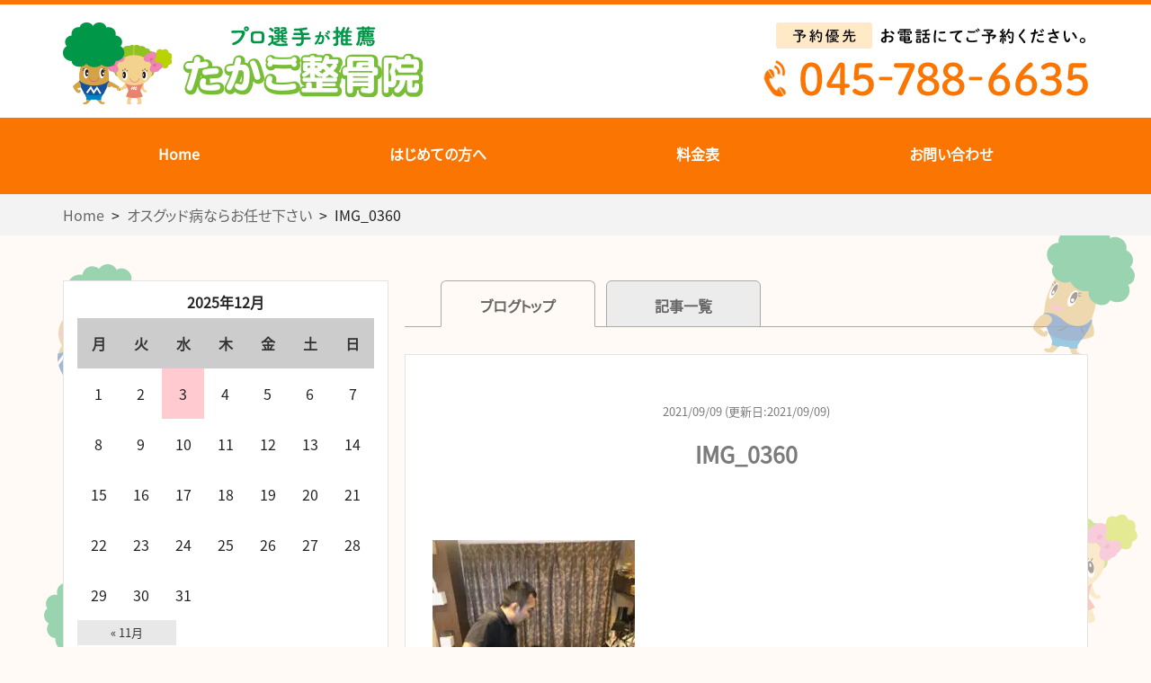

--- FILE ---
content_type: text/html; charset=UTF-8
request_url: https://takakotsu.com/%E3%82%AA%E3%82%B9%E3%82%B0%E3%83%83%E3%83%89%E7%97%85%E3%81%AA%E3%82%89%E3%81%8A%E4%BB%BB%E3%81%9B%E4%B8%8B%E3%81%95%E3%81%84/img_0360/
body_size: 14590
content:
<!DOCTYPE html>
<html dir="ltr" lang="ja" prefix="og: https://ogp.me/ns#">
<head>
<meta charset="UTF-8" />
<meta http-equiv="X-UA-Compatible" content="IE=Edge">

<meta name="viewport" content="width=device-width, initial-scale=1.0">
<link rel="stylesheet" type="text/css" media="all" href="https://takakotsu.com/wp-content/themes/takakotsu/style.css" />



<link rel="shortcut icon" href="https://takakotsu.com/wp-content/uploads/2021/01/favicon.ico">



	<style>img:is([sizes="auto" i], [sizes^="auto," i]) { contain-intrinsic-size: 3000px 1500px }</style>
	
		<!-- All in One SEO 4.8.7 - aioseo.com -->
		<title>IMG_0360 | たかこ整骨院</title>
	<meta name="robots" content="max-image-preview:large" />
	<meta name="author" content="takakotsu"/>
	<meta name="google-site-verification" content="wPuGNxtOGK44th-I4GYmjxW5ekPiDEmnMPccHF0KJuQ" />
	<link rel="canonical" href="https://takakotsu.com/%e3%82%aa%e3%82%b9%e3%82%b0%e3%83%83%e3%83%89%e7%97%85%e3%81%aa%e3%82%89%e3%81%8a%e4%bb%bb%e3%81%9b%e4%b8%8b%e3%81%95%e3%81%84/img_0360/" />
	<meta name="generator" content="All in One SEO (AIOSEO) 4.8.7" />
		<meta property="og:locale" content="ja_JP" />
		<meta property="og:site_name" content="たかこ整骨院 |" />
		<meta property="og:type" content="article" />
		<meta property="og:title" content="IMG_0360 | たかこ整骨院" />
		<meta property="og:url" content="https://takakotsu.com/%e3%82%aa%e3%82%b9%e3%82%b0%e3%83%83%e3%83%89%e7%97%85%e3%81%aa%e3%82%89%e3%81%8a%e4%bb%bb%e3%81%9b%e4%b8%8b%e3%81%95%e3%81%84/img_0360/" />
		<meta property="article:published_time" content="2021-09-09T03:30:28+00:00" />
		<meta property="article:modified_time" content="2021-09-09T03:30:28+00:00" />
		<meta name="twitter:card" content="summary" />
		<meta name="twitter:title" content="IMG_0360 | たかこ整骨院" />
		<script type="application/ld+json" class="aioseo-schema">
			{"@context":"https:\/\/schema.org","@graph":[{"@type":"BreadcrumbList","@id":"https:\/\/takakotsu.com\/%e3%82%aa%e3%82%b9%e3%82%b0%e3%83%83%e3%83%89%e7%97%85%e3%81%aa%e3%82%89%e3%81%8a%e4%bb%bb%e3%81%9b%e4%b8%8b%e3%81%95%e3%81%84\/img_0360\/#breadcrumblist","itemListElement":[{"@type":"ListItem","@id":"https:\/\/takakotsu.com#listItem","position":1,"name":"\u30db\u30fc\u30e0","item":"https:\/\/takakotsu.com","nextItem":{"@type":"ListItem","@id":"https:\/\/takakotsu.com\/%e3%82%aa%e3%82%b9%e3%82%b0%e3%83%83%e3%83%89%e7%97%85%e3%81%aa%e3%82%89%e3%81%8a%e4%bb%bb%e3%81%9b%e4%b8%8b%e3%81%95%e3%81%84\/img_0360\/#listItem","name":"IMG_0360"}},{"@type":"ListItem","@id":"https:\/\/takakotsu.com\/%e3%82%aa%e3%82%b9%e3%82%b0%e3%83%83%e3%83%89%e7%97%85%e3%81%aa%e3%82%89%e3%81%8a%e4%bb%bb%e3%81%9b%e4%b8%8b%e3%81%95%e3%81%84\/img_0360\/#listItem","position":2,"name":"IMG_0360","previousItem":{"@type":"ListItem","@id":"https:\/\/takakotsu.com#listItem","name":"\u30db\u30fc\u30e0"}}]},{"@type":"ItemPage","@id":"https:\/\/takakotsu.com\/%e3%82%aa%e3%82%b9%e3%82%b0%e3%83%83%e3%83%89%e7%97%85%e3%81%aa%e3%82%89%e3%81%8a%e4%bb%bb%e3%81%9b%e4%b8%8b%e3%81%95%e3%81%84\/img_0360\/#itempage","url":"https:\/\/takakotsu.com\/%e3%82%aa%e3%82%b9%e3%82%b0%e3%83%83%e3%83%89%e7%97%85%e3%81%aa%e3%82%89%e3%81%8a%e4%bb%bb%e3%81%9b%e4%b8%8b%e3%81%95%e3%81%84\/img_0360\/","name":"IMG_0360 | \u305f\u304b\u3053\u6574\u9aa8\u9662","inLanguage":"ja","isPartOf":{"@id":"https:\/\/takakotsu.com\/#website"},"breadcrumb":{"@id":"https:\/\/takakotsu.com\/%e3%82%aa%e3%82%b9%e3%82%b0%e3%83%83%e3%83%89%e7%97%85%e3%81%aa%e3%82%89%e3%81%8a%e4%bb%bb%e3%81%9b%e4%b8%8b%e3%81%95%e3%81%84\/img_0360\/#breadcrumblist"},"author":{"@id":"https:\/\/takakotsu.com\/author\/takakotsu\/#author"},"creator":{"@id":"https:\/\/takakotsu.com\/author\/takakotsu\/#author"},"datePublished":"2021-09-09T12:30:28+09:00","dateModified":"2021-09-09T12:30:28+09:00"},{"@type":"Organization","@id":"https:\/\/takakotsu.com\/#organization","name":"michell-design","url":"https:\/\/takakotsu.com\/"},{"@type":"Person","@id":"https:\/\/takakotsu.com\/author\/takakotsu\/#author","url":"https:\/\/takakotsu.com\/author\/takakotsu\/","name":"takakotsu","image":{"@type":"ImageObject","@id":"https:\/\/takakotsu.com\/%e3%82%aa%e3%82%b9%e3%82%b0%e3%83%83%e3%83%89%e7%97%85%e3%81%aa%e3%82%89%e3%81%8a%e4%bb%bb%e3%81%9b%e4%b8%8b%e3%81%95%e3%81%84\/img_0360\/#authorImage","url":"https:\/\/secure.gravatar.com\/avatar\/96b96bd68a98bedeb19a95e5e54c50b1e43c27dea8551418376e93a9d0ce469e?s=96&d=mm&r=g","width":96,"height":96,"caption":"takakotsu"}},{"@type":"WebSite","@id":"https:\/\/takakotsu.com\/#website","url":"https:\/\/takakotsu.com\/","name":"\u305f\u304b\u3053\u6574\u9aa8\u9662","inLanguage":"ja","publisher":{"@id":"https:\/\/takakotsu.com\/#organization"}}]}
		</script>
		<!-- All in One SEO -->

<link rel='dns-prefetch' href='//ajax.googleapis.com' />
<link rel='dns-prefetch' href='//use.fontawesome.com' />
<link rel='dns-prefetch' href='//fonts.googleapis.com' />
<link rel="alternate" type="application/rss+xml" title="たかこ整骨院 &raquo; IMG_0360 のコメントのフィード" href="https://takakotsu.com/%e3%82%aa%e3%82%b9%e3%82%b0%e3%83%83%e3%83%89%e7%97%85%e3%81%aa%e3%82%89%e3%81%8a%e4%bb%bb%e3%81%9b%e4%b8%8b%e3%81%95%e3%81%84/img_0360/feed/" />
<link rel="stylesheet" id="template-fontawesome-css" href="https://use.fontawesome.com/releases/v5.6.1/css/all.css?ver=6.8.3" media="print" onload="this.media='all'">
<noscript><link rel='stylesheet' id='template-fontawesome-css' href='https://use.fontawesome.com/releases/v5.6.1/css/all.css?ver=6.8.3' type='text/css' media='all' /></noscript>
<link rel="stylesheet" id="template-font-noto-css" href="https://fonts.googleapis.com/css?family=Noto+Sans+JP&#038;subset=japanese&#038;display=swap&#038;ver=6.8.3" media="print" onload="this.media='all'">
<noscript><link rel='stylesheet' id='template-font-noto-css' href='https://fonts.googleapis.com/css?family=Noto+Sans+JP&#038;subset=japanese&#038;display=swap&#038;ver=6.8.3' type='text/css' media='all' /></noscript>
<link rel="stylesheet" id="template-style-reset-css" href="https://takakotsu.com/wp-content/themes/takakotsu/css/reset.css?ver=6.8.3" media="print" onload="this.media='all'">
<noscript><link rel='stylesheet' id='template-style-reset-css' href='https://takakotsu.com/wp-content/themes/takakotsu/css/reset.css?ver=6.8.3' type='text/css' media='all' /></noscript>
<link rel="stylesheet" id="template-style-common-css" href="https://takakotsu.com/wp-content/themes/takakotsu/css/common.css?ver=6.8.3" media="print" onload="this.media='all'">
<noscript><link rel='stylesheet' id='template-style-common-css' href='https://takakotsu.com/wp-content/themes/takakotsu/css/common.css?ver=6.8.3' type='text/css' media='all' /></noscript>
<link rel="stylesheet" id="template-style-top-css" href="https://takakotsu.com/wp-content/themes/takakotsu/css/top.css?ver=6.8.3" media="print" onload="this.media='all'">
<noscript><link rel='stylesheet' id='template-style-top-css' href='https://takakotsu.com/wp-content/themes/takakotsu/css/top.css?ver=6.8.3' type='text/css' media='all' /></noscript>
<link rel="stylesheet" id="template-style-lower-css" href="https://takakotsu.com/wp-content/themes/takakotsu/css/lower.css?ver=6.8.3" media="print" onload="this.media='all'">
<noscript><link rel='stylesheet' id='template-style-lower-css' href='https://takakotsu.com/wp-content/themes/takakotsu/css/lower.css?ver=6.8.3' type='text/css' media='all' /></noscript>
<link rel="stylesheet" id="wp-block-library-css" href="https://takakotsu.com/wp-includes/css/dist/block-library/style.min.css?ver=6.8.3" media="print" onload="this.media='all'">
<noscript><link rel='stylesheet' id='wp-block-library-css' href='https://takakotsu.com/wp-includes/css/dist/block-library/style.min.css?ver=6.8.3' type='text/css' media='all' /></noscript>
<style id='classic-theme-styles-inline-css' type='text/css'>
/*! This file is auto-generated */
.wp-block-button__link{color:#fff;background-color:#32373c;border-radius:9999px;box-shadow:none;text-decoration:none;padding:calc(.667em + 2px) calc(1.333em + 2px);font-size:1.125em}.wp-block-file__button{background:#32373c;color:#fff;text-decoration:none}
</style>
<style id='global-styles-inline-css' type='text/css'>
:root{--wp--preset--aspect-ratio--square: 1;--wp--preset--aspect-ratio--4-3: 4/3;--wp--preset--aspect-ratio--3-4: 3/4;--wp--preset--aspect-ratio--3-2: 3/2;--wp--preset--aspect-ratio--2-3: 2/3;--wp--preset--aspect-ratio--16-9: 16/9;--wp--preset--aspect-ratio--9-16: 9/16;--wp--preset--color--black: #000000;--wp--preset--color--cyan-bluish-gray: #abb8c3;--wp--preset--color--white: #ffffff;--wp--preset--color--pale-pink: #f78da7;--wp--preset--color--vivid-red: #cf2e2e;--wp--preset--color--luminous-vivid-orange: #ff6900;--wp--preset--color--luminous-vivid-amber: #fcb900;--wp--preset--color--light-green-cyan: #7bdcb5;--wp--preset--color--vivid-green-cyan: #00d084;--wp--preset--color--pale-cyan-blue: #8ed1fc;--wp--preset--color--vivid-cyan-blue: #0693e3;--wp--preset--color--vivid-purple: #9b51e0;--wp--preset--gradient--vivid-cyan-blue-to-vivid-purple: linear-gradient(135deg,rgba(6,147,227,1) 0%,rgb(155,81,224) 100%);--wp--preset--gradient--light-green-cyan-to-vivid-green-cyan: linear-gradient(135deg,rgb(122,220,180) 0%,rgb(0,208,130) 100%);--wp--preset--gradient--luminous-vivid-amber-to-luminous-vivid-orange: linear-gradient(135deg,rgba(252,185,0,1) 0%,rgba(255,105,0,1) 100%);--wp--preset--gradient--luminous-vivid-orange-to-vivid-red: linear-gradient(135deg,rgba(255,105,0,1) 0%,rgb(207,46,46) 100%);--wp--preset--gradient--very-light-gray-to-cyan-bluish-gray: linear-gradient(135deg,rgb(238,238,238) 0%,rgb(169,184,195) 100%);--wp--preset--gradient--cool-to-warm-spectrum: linear-gradient(135deg,rgb(74,234,220) 0%,rgb(151,120,209) 20%,rgb(207,42,186) 40%,rgb(238,44,130) 60%,rgb(251,105,98) 80%,rgb(254,248,76) 100%);--wp--preset--gradient--blush-light-purple: linear-gradient(135deg,rgb(255,206,236) 0%,rgb(152,150,240) 100%);--wp--preset--gradient--blush-bordeaux: linear-gradient(135deg,rgb(254,205,165) 0%,rgb(254,45,45) 50%,rgb(107,0,62) 100%);--wp--preset--gradient--luminous-dusk: linear-gradient(135deg,rgb(255,203,112) 0%,rgb(199,81,192) 50%,rgb(65,88,208) 100%);--wp--preset--gradient--pale-ocean: linear-gradient(135deg,rgb(255,245,203) 0%,rgb(182,227,212) 50%,rgb(51,167,181) 100%);--wp--preset--gradient--electric-grass: linear-gradient(135deg,rgb(202,248,128) 0%,rgb(113,206,126) 100%);--wp--preset--gradient--midnight: linear-gradient(135deg,rgb(2,3,129) 0%,rgb(40,116,252) 100%);--wp--preset--font-size--small: 13px;--wp--preset--font-size--medium: 20px;--wp--preset--font-size--large: 36px;--wp--preset--font-size--x-large: 42px;--wp--preset--spacing--20: 0.44rem;--wp--preset--spacing--30: 0.67rem;--wp--preset--spacing--40: 1rem;--wp--preset--spacing--50: 1.5rem;--wp--preset--spacing--60: 2.25rem;--wp--preset--spacing--70: 3.38rem;--wp--preset--spacing--80: 5.06rem;--wp--preset--shadow--natural: 6px 6px 9px rgba(0, 0, 0, 0.2);--wp--preset--shadow--deep: 12px 12px 50px rgba(0, 0, 0, 0.4);--wp--preset--shadow--sharp: 6px 6px 0px rgba(0, 0, 0, 0.2);--wp--preset--shadow--outlined: 6px 6px 0px -3px rgba(255, 255, 255, 1), 6px 6px rgba(0, 0, 0, 1);--wp--preset--shadow--crisp: 6px 6px 0px rgba(0, 0, 0, 1);}:where(.is-layout-flex){gap: 0.5em;}:where(.is-layout-grid){gap: 0.5em;}body .is-layout-flex{display: flex;}.is-layout-flex{flex-wrap: wrap;align-items: center;}.is-layout-flex > :is(*, div){margin: 0;}body .is-layout-grid{display: grid;}.is-layout-grid > :is(*, div){margin: 0;}:where(.wp-block-columns.is-layout-flex){gap: 2em;}:where(.wp-block-columns.is-layout-grid){gap: 2em;}:where(.wp-block-post-template.is-layout-flex){gap: 1.25em;}:where(.wp-block-post-template.is-layout-grid){gap: 1.25em;}.has-black-color{color: var(--wp--preset--color--black) !important;}.has-cyan-bluish-gray-color{color: var(--wp--preset--color--cyan-bluish-gray) !important;}.has-white-color{color: var(--wp--preset--color--white) !important;}.has-pale-pink-color{color: var(--wp--preset--color--pale-pink) !important;}.has-vivid-red-color{color: var(--wp--preset--color--vivid-red) !important;}.has-luminous-vivid-orange-color{color: var(--wp--preset--color--luminous-vivid-orange) !important;}.has-luminous-vivid-amber-color{color: var(--wp--preset--color--luminous-vivid-amber) !important;}.has-light-green-cyan-color{color: var(--wp--preset--color--light-green-cyan) !important;}.has-vivid-green-cyan-color{color: var(--wp--preset--color--vivid-green-cyan) !important;}.has-pale-cyan-blue-color{color: var(--wp--preset--color--pale-cyan-blue) !important;}.has-vivid-cyan-blue-color{color: var(--wp--preset--color--vivid-cyan-blue) !important;}.has-vivid-purple-color{color: var(--wp--preset--color--vivid-purple) !important;}.has-black-background-color{background-color: var(--wp--preset--color--black) !important;}.has-cyan-bluish-gray-background-color{background-color: var(--wp--preset--color--cyan-bluish-gray) !important;}.has-white-background-color{background-color: var(--wp--preset--color--white) !important;}.has-pale-pink-background-color{background-color: var(--wp--preset--color--pale-pink) !important;}.has-vivid-red-background-color{background-color: var(--wp--preset--color--vivid-red) !important;}.has-luminous-vivid-orange-background-color{background-color: var(--wp--preset--color--luminous-vivid-orange) !important;}.has-luminous-vivid-amber-background-color{background-color: var(--wp--preset--color--luminous-vivid-amber) !important;}.has-light-green-cyan-background-color{background-color: var(--wp--preset--color--light-green-cyan) !important;}.has-vivid-green-cyan-background-color{background-color: var(--wp--preset--color--vivid-green-cyan) !important;}.has-pale-cyan-blue-background-color{background-color: var(--wp--preset--color--pale-cyan-blue) !important;}.has-vivid-cyan-blue-background-color{background-color: var(--wp--preset--color--vivid-cyan-blue) !important;}.has-vivid-purple-background-color{background-color: var(--wp--preset--color--vivid-purple) !important;}.has-black-border-color{border-color: var(--wp--preset--color--black) !important;}.has-cyan-bluish-gray-border-color{border-color: var(--wp--preset--color--cyan-bluish-gray) !important;}.has-white-border-color{border-color: var(--wp--preset--color--white) !important;}.has-pale-pink-border-color{border-color: var(--wp--preset--color--pale-pink) !important;}.has-vivid-red-border-color{border-color: var(--wp--preset--color--vivid-red) !important;}.has-luminous-vivid-orange-border-color{border-color: var(--wp--preset--color--luminous-vivid-orange) !important;}.has-luminous-vivid-amber-border-color{border-color: var(--wp--preset--color--luminous-vivid-amber) !important;}.has-light-green-cyan-border-color{border-color: var(--wp--preset--color--light-green-cyan) !important;}.has-vivid-green-cyan-border-color{border-color: var(--wp--preset--color--vivid-green-cyan) !important;}.has-pale-cyan-blue-border-color{border-color: var(--wp--preset--color--pale-cyan-blue) !important;}.has-vivid-cyan-blue-border-color{border-color: var(--wp--preset--color--vivid-cyan-blue) !important;}.has-vivid-purple-border-color{border-color: var(--wp--preset--color--vivid-purple) !important;}.has-vivid-cyan-blue-to-vivid-purple-gradient-background{background: var(--wp--preset--gradient--vivid-cyan-blue-to-vivid-purple) !important;}.has-light-green-cyan-to-vivid-green-cyan-gradient-background{background: var(--wp--preset--gradient--light-green-cyan-to-vivid-green-cyan) !important;}.has-luminous-vivid-amber-to-luminous-vivid-orange-gradient-background{background: var(--wp--preset--gradient--luminous-vivid-amber-to-luminous-vivid-orange) !important;}.has-luminous-vivid-orange-to-vivid-red-gradient-background{background: var(--wp--preset--gradient--luminous-vivid-orange-to-vivid-red) !important;}.has-very-light-gray-to-cyan-bluish-gray-gradient-background{background: var(--wp--preset--gradient--very-light-gray-to-cyan-bluish-gray) !important;}.has-cool-to-warm-spectrum-gradient-background{background: var(--wp--preset--gradient--cool-to-warm-spectrum) !important;}.has-blush-light-purple-gradient-background{background: var(--wp--preset--gradient--blush-light-purple) !important;}.has-blush-bordeaux-gradient-background{background: var(--wp--preset--gradient--blush-bordeaux) !important;}.has-luminous-dusk-gradient-background{background: var(--wp--preset--gradient--luminous-dusk) !important;}.has-pale-ocean-gradient-background{background: var(--wp--preset--gradient--pale-ocean) !important;}.has-electric-grass-gradient-background{background: var(--wp--preset--gradient--electric-grass) !important;}.has-midnight-gradient-background{background: var(--wp--preset--gradient--midnight) !important;}.has-small-font-size{font-size: var(--wp--preset--font-size--small) !important;}.has-medium-font-size{font-size: var(--wp--preset--font-size--medium) !important;}.has-large-font-size{font-size: var(--wp--preset--font-size--large) !important;}.has-x-large-font-size{font-size: var(--wp--preset--font-size--x-large) !important;}
:where(.wp-block-post-template.is-layout-flex){gap: 1.25em;}:where(.wp-block-post-template.is-layout-grid){gap: 1.25em;}
:where(.wp-block-columns.is-layout-flex){gap: 2em;}:where(.wp-block-columns.is-layout-grid){gap: 2em;}
:root :where(.wp-block-pullquote){font-size: 1.5em;line-height: 1.6;}
</style>
<link rel="stylesheet" id="contact-form-7-css" href="https://takakotsu.com/wp-content/plugins/contact-form-7/includes/css/styles.css?ver=6.1.1" media="print" onload="this.media='all'">
<noscript><link rel='stylesheet' id='contact-form-7-css' href='https://takakotsu.com/wp-content/plugins/contact-form-7/includes/css/styles.css?ver=6.1.1' type='text/css' media='all' /></noscript>
<link rel="stylesheet" id="mts_simple_booking_front_css-css" href="https://takakotsu.com/wp-content/plugins/mts-simple-booking-c/css/mtssb-front.css?ver=6.8.3" media="print" onload="this.media='all'">
<noscript><link rel='stylesheet' id='mts_simple_booking_front_css-css' href='https://takakotsu.com/wp-content/plugins/mts-simple-booking-c/css/mtssb-front.css?ver=6.8.3' type='text/css' media='all' /></noscript>
<script type="text/javascript" defer src="https://ajax.googleapis.com/ajax/libs/jquery/1.11.2/jquery.min.js?ver=6.8.3" id="jquery-js"></script>
<script type="text/javascript" defer src="https://takakotsu.com/wp-content/themes/takakotsu/js/script.js?ver=6.8.3" id="template-script-js"></script>
<script type="text/javascript" defer src="https://takakotsu.com/wp-content/themes/takakotsu/js/jquery.matchHeight.js?ver=6.8.3" id="jquery-matchHeight-js"></script>
<link rel="https://api.w.org/" href="https://takakotsu.com/wp-json/" /><link rel="alternate" title="JSON" type="application/json" href="https://takakotsu.com/wp-json/wp/v2/media/583" /><link rel="EditURI" type="application/rsd+xml" title="RSD" href="https://takakotsu.com/xmlrpc.php?rsd" />
<link rel='shortlink' href='https://takakotsu.com/?p=583' />
<link rel="alternate" title="oEmbed (JSON)" type="application/json+oembed" href="https://takakotsu.com/wp-json/oembed/1.0/embed?url=https%3A%2F%2Ftakakotsu.com%2F%25e3%2582%25aa%25e3%2582%25b9%25e3%2582%25b0%25e3%2583%2583%25e3%2583%2589%25e7%2597%2585%25e3%2581%25aa%25e3%2582%2589%25e3%2581%258a%25e4%25bb%25bb%25e3%2581%259b%25e4%25b8%258b%25e3%2581%2595%25e3%2581%2584%2Fimg_0360%2F" />
<link rel="alternate" title="oEmbed (XML)" type="text/xml+oembed" href="https://takakotsu.com/wp-json/oembed/1.0/embed?url=https%3A%2F%2Ftakakotsu.com%2F%25e3%2582%25aa%25e3%2582%25b9%25e3%2582%25b0%25e3%2583%2583%25e3%2583%2589%25e7%2597%2585%25e3%2581%25aa%25e3%2582%2589%25e3%2581%258a%25e4%25bb%25bb%25e3%2581%259b%25e4%25b8%258b%25e3%2581%2595%25e3%2581%2584%2Fimg_0360%2F&#038;format=xml" />


<!-- アナリティクスタグ 挿入予定 -->
<!-- Global site tag (gtag.js) - Google Analytics -->
<script async src="https://www.googletagmanager.com/gtag/js?id=G-DRSFVPERXZ"></script>
<script>
  window.dataLayer = window.dataLayer || [];
  function gtag(){dataLayer.push(arguments);}
  gtag('js', new Date());

  gtag('config', 'G-DRSFVPERXZ');
</script>



</head>



<body data-rsssl=1 class="attachment wp-singular attachment-template-default single single-attachment postid-583 attachmentid-583 attachment-jpeg wp-theme-takakotsu">
<div id="wrapper">
	<div id="sp-headernav" class="pc-hide">
		<header>
			<div id="main-navbar" class="main-navbar main-navbar-fixed-top">
				<div class="main-navbar-content cf">
					<p class="logo-block"><a href="https://takakotsu.com"><img src="https://takakotsu.com/wp-content/uploads/2021/01/head_logo.png.webp" alt="プロ選手が推薦 たかこ整骨院"></a></p>
				</div><!-- /.main-navbar-conten -->
			</div><!-- /#main-navbar -->
		</header>
	</div><!-- /#sp-headernav -->
		
	<div id="sp_menu"  class="pc-hide">
		<div class="menu_btn">
			<a href="#sp_menu" class="menuopen"><img src="https://takakotsu.com/wp-content/uploads/2021/01/sp_head_ico_menu.png.webp" alt="MENU" /></a>
			<a href="#close" class="menuclose"><img src="https://takakotsu.com/wp-content/uploads/2021/01/sp_ico_close.png.webp" alt="MENU" /></a>
		</div>
		<div class="side_nav">
			<div class="side_width">
				<div id="side">
					<!-- sidebar -->
<div id="side-bar-area" class="left-content-side">

	<div class="contact-block pc-hide">
		<h3>ご案内</h3>
		<div class="sidegnav"><ul id="menu-%e3%82%b0%e3%83%ad%e3%83%bc%e3%83%90%e3%83%ab%e3%83%a1%e3%83%8b%e3%83%a5%e3%83%bc" class="sidemainnav"><li id="menu-item-358" class="menu-item menu-item-type-post_type menu-item-object-page menu-item-home menu-item-358"><a href="https://takakotsu.com/">Home</a></li>
<li id="menu-item-727" class="menu-item menu-item-type-post_type menu-item-object-page menu-item-727"><a href="https://takakotsu.com/first-time/">はじめての方へ</a></li>
<li id="menu-item-1548" class="menu-item menu-item-type-post_type menu-item-object-page menu-item-1548"><a href="https://takakotsu.com/%e6%96%99%e9%87%91%e8%a1%a8/">料金表</a></li>
<li id="menu-item-363" class="menu-item menu-item-type-post_type menu-item-object-page menu-item-363"><a href="https://takakotsu.com/contact/">お問い合わせ</a></li>
</ul></div>	</div><!-- /.contact-block -->

	<!-- blog -->
					<div class="contents">
			<div class="blog-sidebar"><div id="calendar_wrap" class="calendar_wrap"><table id="wp-calendar" class="wp-calendar-table">
	<caption>2025年12月</caption>
	<thead>
	<tr>
		<th scope="col" aria-label="月曜日">月</th>
		<th scope="col" aria-label="火曜日">火</th>
		<th scope="col" aria-label="水曜日">水</th>
		<th scope="col" aria-label="木曜日">木</th>
		<th scope="col" aria-label="金曜日">金</th>
		<th scope="col" aria-label="土曜日">土</th>
		<th scope="col" aria-label="日曜日">日</th>
	</tr>
	</thead>
	<tbody>
	<tr><td>1</td><td>2</td><td id="today">3</td><td>4</td><td>5</td><td>6</td><td>7</td>
	</tr>
	<tr>
		<td>8</td><td>9</td><td>10</td><td>11</td><td>12</td><td>13</td><td>14</td>
	</tr>
	<tr>
		<td>15</td><td>16</td><td>17</td><td>18</td><td>19</td><td>20</td><td>21</td>
	</tr>
	<tr>
		<td>22</td><td>23</td><td>24</td><td>25</td><td>26</td><td>27</td><td>28</td>
	</tr>
	<tr>
		<td>29</td><td>30</td><td>31</td>
		<td class="pad" colspan="4">&nbsp;</td>
	</tr>
	</tbody>
	</table><nav aria-label="前と次の月" class="wp-calendar-nav">
		<span class="wp-calendar-nav-prev"><a href="https://takakotsu.com/2025/11/">&laquo; 11月</a></span>
		<span class="pad">&nbsp;</span>
		<span class="wp-calendar-nav-next">&nbsp;</span>
	</nav></div></div><div class="blog-sidebar"><h3 class="widget_title">月別アーカイブ</h3>
			<ul>
					<li><a href='https://takakotsu.com/2025/11/'>2025年11月</a></li>
	<li><a href='https://takakotsu.com/2025/10/'>2025年10月</a></li>
	<li><a href='https://takakotsu.com/2025/09/'>2025年9月</a></li>
	<li><a href='https://takakotsu.com/2025/08/'>2025年8月</a></li>
	<li><a href='https://takakotsu.com/2025/07/'>2025年7月</a></li>
	<li><a href='https://takakotsu.com/2025/06/'>2025年6月</a></li>
	<li><a href='https://takakotsu.com/2025/04/'>2025年4月</a></li>
	<li><a href='https://takakotsu.com/2025/03/'>2025年3月</a></li>
	<li><a href='https://takakotsu.com/2025/02/'>2025年2月</a></li>
	<li><a href='https://takakotsu.com/2025/01/'>2025年1月</a></li>
			</ul>

			</div><div class="blog-sidebar"><h3 class="widget_title">カテゴリー</h3>
			<ul>
					<li class="cat-item cat-item-15"><a href="https://takakotsu.com/category/recommend/">お知らせ</a>
</li>
	<li class="cat-item cat-item-63"><a href="https://takakotsu.com/category/%e3%81%b2%e3%81%96%e7%97%9b%e3%81%af%ef%bc%91%e5%88%86%e3%81%a7%e6%b6%88%e3%81%88%e3%82%8b%ef%bc%81/">ひざ痛は１分で消える！</a>
</li>
	<li class="cat-item cat-item-2"><a href="https://takakotsu.com/category/diary/">日記</a>
</li>
	<li class="cat-item cat-item-1"><a href="https://takakotsu.com/category/uncategorized/">未分類</a>
</li>
	<li class="cat-item cat-item-75"><a href="https://takakotsu.com/category/recommend/%ef%bc%91%ef%bc%90%ef%bc%90%e3%83%81%e3%83%bc%e3%83%a0%e5%bf%9c%e6%8f%b4%e3%83%97%e3%83%ad%e3%82%b8%e3%82%a7%e3%82%af%e3%83%88/">１００チーム応援プロジェクト</a>
</li>
			</ul>

			</div>		</div>
				<!-- /blog -->

	<div class="contents">
		<div class="menu-left-fix"><h3 class="widget_title">メニュー</h3><div class="menu-%e7%97%87%e7%8a%b6-container"><ul id="menu-%e7%97%87%e7%8a%b6" class="menu"><li id="menu-item-1544" class="menu-item menu-item-type-post_type menu-item-object-page menu-item-1544"><a href="https://takakotsu.com/%e8%82%a9%e3%81%93%e3%82%8a/">肩こり</a></li>
<li id="menu-item-1545" class="menu-item menu-item-type-post_type menu-item-object-page menu-item-1545"><a href="https://takakotsu.com/%e8%85%b0%e7%97%9b/">腰痛</a></li>
<li id="menu-item-1542" class="menu-item menu-item-type-post_type menu-item-object-page menu-item-1542"><a href="https://takakotsu.com/%e9%a0%ad%e7%97%9b/">頭痛</a></li>
<li id="menu-item-1543" class="menu-item menu-item-type-post_type menu-item-object-page menu-item-1543"><a href="https://takakotsu.com/%e7%9b%ae%e3%81%ae%e7%96%b2%e3%82%8c/">目の疲れ</a></li>
<li id="menu-item-1820" class="menu-item menu-item-type-post_type menu-item-object-page menu-item-1820"><a href="https://takakotsu.com/%e3%81%8e%e3%81%a3%e3%81%8f%e3%82%8a%e8%85%b0%e3%81%ab%e3%81%a4%e3%81%84%e3%81%a6/">ぎっくり腰</a></li>
<li id="menu-item-1821" class="menu-item menu-item-type-post_type menu-item-object-page menu-item-1821"><a href="https://takakotsu.com/%e3%81%b2%e3%81%96%e7%97%9b%e3%81%ab%e3%81%a4%e3%81%84%e3%81%a6/">ひざ痛</a></li>
<li id="menu-item-728" class="menu-item menu-item-type-post_type menu-item-object-page menu-item-728"><a href="https://takakotsu.com/traffic-accident/">交通事故治療（むち打ち）</a></li>
</ul></div></div><div class="menu-left-fix"><h3 class="widget_title">スポーツ障害</h3><div class="menu-%e3%82%b9%e3%83%9d%e3%83%bc%e3%83%84%e9%9a%9c%e5%ae%b3-container"><ul id="menu-%e3%82%b9%e3%83%9d%e3%83%bc%e3%83%84%e9%9a%9c%e5%ae%b3" class="menu"><li id="menu-item-1035" class="menu-item menu-item-type-post_type menu-item-object-page menu-item-1035"><a href="https://takakotsu.com/%e6%88%90%e9%95%b7%e7%97%9b/">成長痛</a></li>
<li id="menu-item-1558" class="menu-item menu-item-type-post_type menu-item-object-page menu-item-1558"><a href="https://takakotsu.com/%e3%81%ad%e3%82%93%e3%81%96%e3%83%bb%e8%82%89%e9%9b%a2%e3%82%8c%e3%81%ab%e3%81%a4%e3%81%84%e3%81%a6/">ねんざ・肉離れ</a></li>
<li id="menu-item-1049" class="menu-item menu-item-type-post_type menu-item-object-page menu-item-1049"><a href="https://takakotsu.com/%e3%82%b7%e3%83%b3%e3%82%b9%e3%83%97%e3%83%aa%e3%83%b3%e3%83%88/">シンスプリント（すねの痛み）</a></li>
<li id="menu-item-1052" class="menu-item menu-item-type-post_type menu-item-object-page menu-item-1052"><a href="https://takakotsu.com/%e3%82%b7%e3%83%bc%e3%83%90%e3%83%bc%e7%97%85/">シーバー病（かかとの痛み）</a></li>
<li id="menu-item-1039" class="menu-item menu-item-type-post_type menu-item-object-page menu-item-1039"><a href="https://takakotsu.com/%e3%82%aa%e3%82%b9%e3%82%b0%e3%83%83%e3%83%89%e7%97%85/">オスグッド病（膝の痛み）</a></li>
</ul></div></div><div class="menu-left-fix"><h3 class="widget_title">オリジナルメニュー</h3><div class="menu-%e3%82%aa%e3%83%aa%e3%82%b8%e3%83%8a%e3%83%ab%e3%83%a1%e3%83%8b%e3%83%a5%e3%83%bc-container"><ul id="menu-%e3%82%aa%e3%83%aa%e3%82%b8%e3%83%8a%e3%83%ab%e3%83%a1%e3%83%8b%e3%83%a5%e3%83%bc" class="menu"><li id="menu-item-1822" class="menu-item menu-item-type-post_type menu-item-object-page menu-item-1822"><a href="https://takakotsu.com/%e9%bb%92%e5%b9%95%e6%95%b4%e4%bd%93%e3%81%a8%e3%81%af%e4%bd%95%e3%81%8b%ef%bc%9f/">黒幕整体</a></li>
<li id="menu-item-1707" class="menu-item menu-item-type-post_type menu-item-object-page menu-item-1707"><a href="https://takakotsu.com/%e4%bd%93%e5%b9%b9%e3%83%81%e3%83%a5%e3%83%bc%e3%83%8b%e3%83%b3%e3%82%b0%e3%81%a8%e3%81%af%e4%bd%95%e3%81%8b%ef%bc%9f/">体幹チューニング</a></li>
<li id="menu-item-1896" class="menu-item menu-item-type-post_type menu-item-object-page menu-item-1896"><a href="https://takakotsu.com/%e7%b7%8f%e9%99%a2%e9%95%b7%e6%b2%bb%e7%99%82/">総院長治療</a></li>
</ul></div></div><div class="menu-left-fix"><h3 class="widget_title">院内案内</h3><div class="menu-%e9%99%a2%e5%86%85%e6%a1%88%e5%86%85-container"><ul id="menu-%e9%99%a2%e5%86%85%e6%a1%88%e5%86%85" class="menu"><li id="menu-item-1565" class="menu-item menu-item-type-post_type menu-item-object-page menu-item-1565"><a href="https://takakotsu.com/%e4%bb%a3%e8%a1%a8%e6%8c%a8%e6%8b%b6/">代表挨拶</a></li>
<li id="menu-item-1057" class="menu-item menu-item-type-post_type menu-item-object-page menu-item-1057"><a href="https://takakotsu.com/%e6%8e%a8%e8%96%a6/">推薦</a></li>
<li id="menu-item-1452" class="menu-item menu-item-type-post_type menu-item-object-page menu-item-1452"><a href="https://takakotsu.com/%e6%82%a3%e8%80%85%e6%a7%98%e3%81%ae%e5%a3%b0/">お客様の声</a></li>
</ul></div></div>
			</div>




	<!-- バナーエリア -->
	<div class="bnr-bloc">
		<p><a href="https://takakotsu.com/blog/"><img src="https://takakotsu.com/wp-content/uploads/2021/01/side_bnr_blog.png.webp" alt="黒幕ブログ"></a></p>	
		<p><a href="https://www.instagram.com/takakotsuzz/?hl=ja" target="_blank" rel="noopener"><img src="https://takakotsu.com/wp-content/uploads/2022/02/side_bnr_instagram.png.webp" alt="" width="360" height="60" /></a></p>
		<p><a href="https://kuromaku-seikotsuin.com/" target="_blank"><img src="https://takakotsu.com/wp-content/uploads/2021/01/side_bnr_kuromaku.png.webp" alt="分院くろまく整骨院"></a></p>
		<p><a href="https://peraichi.com/landing_pages/view/takakotsu-kyujin" target="_blank"><img src="https://takakotsu.com/wp-content/uploads/2021/01/side_bnr_recruit.png.webp" alt="求人募集"></a></p>	
		<p><a href="https://www.youtube.com/user/takakotsu/featured" target="_blank"><img src="https://takakotsu.com/wp-content/uploads/2021/01/side_bnr_movie.png.webp" alt="YouTube くろまくチャンネル登録お願いします"></a></p>
		<p><a href="https://takakotsu.com/media-coverage-and-publications/"><img src="https://takakotsu.com/wp-content/uploads/2021/01/side_bnr_tv_01.png.webp" alt="テレビ・取材メディア関係者はコチラ"></a></p>
		<p><a href="https://liff.line.me/1645278921-kWRPP32q?openerPlatform=native&#038;openerKey=urlSchema%3Aexternal&#038;accountId=tvh3510r#mst_challenge=Azam2eyKfZ7DidqKOdjHjE_IHvAnKaMZBoWwEOd31vU" target="_blank"><img src="https://takakotsu.com/wp-content/uploads/2021/01/side_bnr_line.png.webp" alt="LINE＠で2つのお得。LINE@お友達限定クーポン配信 お友だち追加でラクラク予約！"></a></p>
	</div>
	<!-- /バナーエリア -->
	


	<!---------人気記事・お知らせ記事------->
		<!--人気記事　お知らせ記事-->
		<div class="contents">
			<h2>人気記事</h2>
			<div class="popular">
		 	 		          <div class="p_post">
		            <a class="side_thum" href="https://takakotsu.com/drt%e7%99%82%e6%b3%95%e3%81%a8%e3%81%af%ef%bc%9f/">
		            		                        <img width="640" height="426" src="https://takakotsu.com/wp-content/uploads/2021/09/P0A5712.jpg" class="attachment-post-thumbnail size-post-thumbnail wp-post-image" alt="" decoding="async" fetchpriority="high" srcset="https://takakotsu.com/wp-content/uploads/2021/09/P0A5712.jpg 640w, https://takakotsu.com/wp-content/uploads/2021/09/P0A5712-300x200.jpg 300w" sizes="(max-width: 640px) 100vw, 640px" />		                    		             </a>
		             <a class="hover_line" href="https://takakotsu.com/drt%e7%99%82%e6%b3%95%e3%81%a8%e3%81%af%ef%bc%9f/"><h4 class="title">DRT療法とは？</h4></a>
		            </div>
		        		          <div class="p_post">
		            <a class="side_thum" href="https://takakotsu.com/%e9%ab%98%e9%9b%bb%e4%bd%8d%e6%b2%bb%e7%99%82%e5%99%a8%e3%80%8c%e3%83%9f%e3%83%a9%e3%82%af%e3%83%ab%e3%82%a6%e3%82%a7%e3%83%bc%e3%83%9613000%e3%80%8d%e3%81%ae%e5%8a%b9%e6%9e%9c%e3%81%a8%e3%81%af/">
		            		                        <img width="200" height="125" src="https://takakotsu.com/wp-content/uploads/2025/02/OIP-1.jpg" class="attachment-post-thumbnail size-post-thumbnail wp-post-image" alt="" decoding="async" />		                    		             </a>
		             <a class="hover_line" href="https://takakotsu.com/%e9%ab%98%e9%9b%bb%e4%bd%8d%e6%b2%bb%e7%99%82%e5%99%a8%e3%80%8c%e3%83%9f%e3%83%a9%e3%82%af%e3%83%ab%e3%82%a6%e3%82%a7%e3%83%bc%e3%83%9613000%e3%80%8d%e3%81%ae%e5%8a%b9%e6%9e%9c%e3%81%a8%e3%81%af/"><h4 class="title">高電位治療器「ミラクルウェーブ13000」の効果とは？</h4></a>
		            </div>
		        		          <div class="p_post">
		            <a class="side_thum" href="https://takakotsu.com/%e6%94%be%e5%b0%84%e7%b7%9a%e6%95%b7%e3%83%91%e3%83%83%e3%83%89%e8%b2%a9%e5%a3%b2%e9%96%8b%e5%a7%8b%e3%81%ae%e3%81%8a%e7%9f%a5%e3%82%89%e3%81%9b%ef%bc%81/">
		            		                        <img width="1477" height="1108" src="https://takakotsu.com/wp-content/uploads/2025/01/IMG_9760.jpg" class="attachment-post-thumbnail size-post-thumbnail wp-post-image" alt="" decoding="async" srcset="https://takakotsu.com/wp-content/uploads/2025/01/IMG_9760.jpg 1477w, https://takakotsu.com/wp-content/uploads/2025/01/IMG_9760-300x225.jpg 300w, https://takakotsu.com/wp-content/uploads/2025/01/IMG_9760-1024x768.jpg 1024w, https://takakotsu.com/wp-content/uploads/2025/01/IMG_9760-768x576.jpg 768w" sizes="(max-width: 1477px) 100vw, 1477px" />		                    		             </a>
		             <a class="hover_line" href="https://takakotsu.com/%e6%94%be%e5%b0%84%e7%b7%9a%e6%95%b7%e3%83%91%e3%83%83%e3%83%89%e8%b2%a9%e5%a3%b2%e9%96%8b%e5%a7%8b%e3%81%ae%e3%81%8a%e7%9f%a5%e3%82%89%e3%81%9b%ef%bc%81/"><h4 class="title">放射線敷パッド販売開始のお知らせ！</h4></a>
		            </div>
		        		          <div class="p_post">
		            <a class="side_thum" href="https://takakotsu.com/%e3%81%9d%e3%81%ae%e3%81%b2%e3%81%96%e3%81%ae%e7%97%9b%e3%81%bf%e3%81%ae%e5%8e%9f%e5%9b%a0%e3%81%af%e8%84%8a%e6%9f%b1%e7%ae%a1%e7%8b%ad%e7%aa%84%e7%97%87%e3%81%8b%e3%82%82%e3%81%97%e3%82%8c%e3%81%be/">
		            		                        <img width="1375" height="914" src="https://takakotsu.com/wp-content/uploads/2022/03/cbfdef1657ae560bfcf53827ffde6ad0.jpg" class="attachment-post-thumbnail size-post-thumbnail wp-post-image" alt="" decoding="async" srcset="https://takakotsu.com/wp-content/uploads/2022/03/cbfdef1657ae560bfcf53827ffde6ad0.jpg 1375w, https://takakotsu.com/wp-content/uploads/2022/03/cbfdef1657ae560bfcf53827ffde6ad0-300x199.jpg 300w, https://takakotsu.com/wp-content/uploads/2022/03/cbfdef1657ae560bfcf53827ffde6ad0-1024x681.jpg 1024w, https://takakotsu.com/wp-content/uploads/2022/03/cbfdef1657ae560bfcf53827ffde6ad0-768x511.jpg 768w" sizes="(max-width: 1375px) 100vw, 1375px" />		                    		             </a>
		             <a class="hover_line" href="https://takakotsu.com/%e3%81%9d%e3%81%ae%e3%81%b2%e3%81%96%e3%81%ae%e7%97%9b%e3%81%bf%e3%81%ae%e5%8e%9f%e5%9b%a0%e3%81%af%e8%84%8a%e6%9f%b1%e7%ae%a1%e7%8b%ad%e7%aa%84%e7%97%87%e3%81%8b%e3%82%82%e3%81%97%e3%82%8c%e3%81%be/"><h4 class="title">そのひざの痛みの原因は脊柱管狭窄症かもしれません</h4></a>
		            </div>
		        		          <div class="p_post">
		            <a class="side_thum" href="https://takakotsu.com/%e7%9f%a5%e3%81%a3%e3%81%a6%e3%81%8a%e3%81%84%e3%81%a6%e6%ac%b2%e3%81%97%e3%81%84%ef%bc%81%e3%82%b9%e3%83%9d%e3%83%bc%e3%83%84%e4%bf%9d%e9%99%ba%e3%81%ae%e4%ba%8b/">
		            		                        <img width="2048" height="1536" src="https://takakotsu.com/wp-content/uploads/2025/07/267280662_4144354615664966_3246928819185905737_n-1.jpg" class="attachment-post-thumbnail size-post-thumbnail wp-post-image" alt="" decoding="async" srcset="https://takakotsu.com/wp-content/uploads/2025/07/267280662_4144354615664966_3246928819185905737_n-1.jpg 2048w, https://takakotsu.com/wp-content/uploads/2025/07/267280662_4144354615664966_3246928819185905737_n-1-300x225.jpg 300w, https://takakotsu.com/wp-content/uploads/2025/07/267280662_4144354615664966_3246928819185905737_n-1-1024x768.jpg 1024w, https://takakotsu.com/wp-content/uploads/2025/07/267280662_4144354615664966_3246928819185905737_n-1-768x576.jpg 768w, https://takakotsu.com/wp-content/uploads/2025/07/267280662_4144354615664966_3246928819185905737_n-1-1536x1152.jpg 1536w" sizes="(max-width: 2048px) 100vw, 2048px" />		                    		             </a>
		             <a class="hover_line" href="https://takakotsu.com/%e7%9f%a5%e3%81%a3%e3%81%a6%e3%81%8a%e3%81%84%e3%81%a6%e6%ac%b2%e3%81%97%e3%81%84%ef%bc%81%e3%82%b9%e3%83%9d%e3%83%bc%e3%83%84%e4%bf%9d%e9%99%ba%e3%81%ae%e4%ba%8b/"><h4 class="title">知っておいて欲しい！スポーツ保険の事</h4></a>
		            </div>
		        		        			</div>
		</div>

		<div class="contents">
			<h2>お知らせ記事</h2>
			<div class="popular">
		 	 		          <div class="p_post">
		            <a class="side_thum" href="https://takakotsu.com/%e8%bb%8a%e3%81%ab%e4%b9%97%e3%82%8b%e6%96%b9%e3%81%af%e5%bc%81%e8%ad%b7%e5%a3%ab%e7%89%b9%e7%b4%84%e5%8a%a0%e5%85%a5%e3%81%97%e3%81%a6%e3%81%8f%e3%81%a0%e3%81%95%e3%81%84/">
		            		                        <img width="3000" height="2003" src="https://takakotsu.com/wp-content/uploads/2021/10/shutterstock_1056944711.jpg" class="attachment-post-thumbnail size-post-thumbnail wp-post-image" alt="" decoding="async" srcset="https://takakotsu.com/wp-content/uploads/2021/10/shutterstock_1056944711.jpg 3000w, https://takakotsu.com/wp-content/uploads/2021/10/shutterstock_1056944711-300x200.jpg 300w, https://takakotsu.com/wp-content/uploads/2021/10/shutterstock_1056944711-1024x684.jpg 1024w, https://takakotsu.com/wp-content/uploads/2021/10/shutterstock_1056944711-768x513.jpg 768w, https://takakotsu.com/wp-content/uploads/2021/10/shutterstock_1056944711-1536x1026.jpg 1536w, https://takakotsu.com/wp-content/uploads/2021/10/shutterstock_1056944711-2048x1367.jpg 2048w" sizes="(max-width: 3000px) 100vw, 3000px" />		                    		             </a>
		             <a class="hover_line" href="https://takakotsu.com/%e8%bb%8a%e3%81%ab%e4%b9%97%e3%82%8b%e6%96%b9%e3%81%af%e5%bc%81%e8%ad%b7%e5%a3%ab%e7%89%b9%e7%b4%84%e5%8a%a0%e5%85%a5%e3%81%97%e3%81%a6%e3%81%8f%e3%81%a0%e3%81%95%e3%81%84/"><h4 class="title">車に乗る方は弁護士特約加入してください</h4></a>
		            </div>
		        		          <div class="p_post">
		            <a class="side_thum" href="https://takakotsu.com/drt%e7%99%82%e6%b3%95%e3%81%a8%e3%81%af%ef%bc%9f/">
		            		                        <img width="640" height="426" src="https://takakotsu.com/wp-content/uploads/2021/09/P0A5712.jpg" class="attachment-post-thumbnail size-post-thumbnail wp-post-image" alt="" decoding="async" srcset="https://takakotsu.com/wp-content/uploads/2021/09/P0A5712.jpg 640w, https://takakotsu.com/wp-content/uploads/2021/09/P0A5712-300x200.jpg 300w" sizes="(max-width: 640px) 100vw, 640px" />		                    		             </a>
		             <a class="hover_line" href="https://takakotsu.com/drt%e7%99%82%e6%b3%95%e3%81%a8%e3%81%af%ef%bc%9f/"><h4 class="title">DRT療法とは？</h4></a>
		            </div>
		        		          <div class="p_post">
		            <a class="side_thum" href="https://takakotsu.com/%e3%82%b1%e3%82%ac%e3%81%ab%e3%81%af%e3%82%b9%e3%83%9d%e3%83%bc%e3%83%84%e4%bf%9d%e9%99%ba%e3%81%8c%e4%bd%bf%e3%81%88%e3%82%8b%e3%81%93%e3%81%a8%e3%82%92%e3%81%94%e5%ad%98%e7%9f%a5%e3%81%a7%e3%81%99/">
		            		                        <img width="1567" height="1045" src="https://takakotsu.com/wp-content/uploads/2025/07/IMG_4518.jpeg" class="attachment-post-thumbnail size-post-thumbnail wp-post-image" alt="" decoding="async" srcset="https://takakotsu.com/wp-content/uploads/2025/07/IMG_4518.jpeg 1567w, https://takakotsu.com/wp-content/uploads/2025/07/IMG_4518-300x200.jpeg 300w, https://takakotsu.com/wp-content/uploads/2025/07/IMG_4518-1024x683.jpeg 1024w, https://takakotsu.com/wp-content/uploads/2025/07/IMG_4518-768x512.jpeg 768w, https://takakotsu.com/wp-content/uploads/2025/07/IMG_4518-1536x1024.jpeg 1536w" sizes="(max-width: 1567px) 100vw, 1567px" />		                    		             </a>
		             <a class="hover_line" href="https://takakotsu.com/%e3%82%b1%e3%82%ac%e3%81%ab%e3%81%af%e3%82%b9%e3%83%9d%e3%83%bc%e3%83%84%e4%bf%9d%e9%99%ba%e3%81%8c%e4%bd%bf%e3%81%88%e3%82%8b%e3%81%93%e3%81%a8%e3%82%92%e3%81%94%e5%ad%98%e7%9f%a5%e3%81%a7%e3%81%99/"><h4 class="title">ケガにはスポーツ保険が使えることをご存知ですか？</h4></a>
		            </div>
		        		          <div class="p_post">
		            <a class="side_thum" href="https://takakotsu.com/%e3%80%90%e3%83%99%e3%83%88%e3%83%8a%e3%83%a0%e3%81%ae%e6%88%b8%e7%b1%8d%e3%81%ae%e3%81%aa%e3%81%84%e8%88%b9%e3%81%ae%e4%b8%8a%e3%81%ae%e5%ad%a4%e5%85%90%e9%99%a2%e3%81%ab%e8%a8%aa%e5%95%8f%e3%80%91/">
		            		                        <img width="600" height="450" src="https://takakotsu.com/wp-content/uploads/2025/09/548296479_10094429130657455_3768642634683029789_n-1.jpg" class="attachment-post-thumbnail size-post-thumbnail wp-post-image" alt="" decoding="async" srcset="https://takakotsu.com/wp-content/uploads/2025/09/548296479_10094429130657455_3768642634683029789_n-1.jpg 600w, https://takakotsu.com/wp-content/uploads/2025/09/548296479_10094429130657455_3768642634683029789_n-1-300x225.jpg 300w" sizes="(max-width: 600px) 100vw, 600px" />		                    		             </a>
		             <a class="hover_line" href="https://takakotsu.com/%e3%80%90%e3%83%99%e3%83%88%e3%83%8a%e3%83%a0%e3%81%ae%e6%88%b8%e7%b1%8d%e3%81%ae%e3%81%aa%e3%81%84%e8%88%b9%e3%81%ae%e4%b8%8a%e3%81%ae%e5%ad%a4%e5%85%90%e9%99%a2%e3%81%ab%e8%a8%aa%e5%95%8f%e3%80%91/"><h4 class="title">【ベトナムの戸籍のない船の上の孤児院に訪問】</h4></a>
		            </div>
		        		          <div class="p_post">
		            <a class="side_thum" href="https://takakotsu.com/%e3%81%aa%e3%81%9c%e3%80%8c%e3%82%aa%e3%82%b9%e3%82%b0%e3%83%83%e3%83%89%e7%97%85%e3%80%8d%e3%82%92%e6%97%a9%e3%81%8f%e6%94%b9%e5%96%84%e3%81%a7%e3%81%8d%e3%82%8b%e3%81%ae%e3%81%8b%ef%bc%9f/">
		            		                        <img width="2250" height="3000" src="https://takakotsu.com/wp-content/uploads/2023/04/IMG_6867.jpg" class="attachment-post-thumbnail size-post-thumbnail wp-post-image" alt="" decoding="async" srcset="https://takakotsu.com/wp-content/uploads/2023/04/IMG_6867.jpg 2250w, https://takakotsu.com/wp-content/uploads/2023/04/IMG_6867-225x300.jpg 225w, https://takakotsu.com/wp-content/uploads/2023/04/IMG_6867-768x1024.jpg 768w, https://takakotsu.com/wp-content/uploads/2023/04/IMG_6867-1152x1536.jpg 1152w, https://takakotsu.com/wp-content/uploads/2023/04/IMG_6867-1536x2048.jpg 1536w" sizes="(max-width: 2250px) 100vw, 2250px" />		                    		             </a>
		             <a class="hover_line" href="https://takakotsu.com/%e3%81%aa%e3%81%9c%e3%80%8c%e3%82%aa%e3%82%b9%e3%82%b0%e3%83%83%e3%83%89%e7%97%85%e3%80%8d%e3%82%92%e6%97%a9%e3%81%8f%e6%94%b9%e5%96%84%e3%81%a7%e3%81%8d%e3%82%8b%e3%81%ae%e3%81%8b%ef%bc%9f/"><h4 class="title">なぜ「オスグッド病」を早く改善できるのか？</h4></a>
		            </div>
		        		        			</div>
		</div>
	<!--/人気記事　お知らせ記事-->		
	
</div><!--/.left-content-side -->
<!-- /sidebar -->



				</div><!-- side終了--> 
			</div><!-- side_width--> 
			<div id="nav_back" class="nav_backs">
				<a href="#nav_back"></a>
			</div>
		</div><!-- side_nav終了-->
 	</div>
 	

<div id="main_sp">

<header id="header">
	<div class="header-wrapper">
		<!-- pc_header -->
    <div class="header-contents cf sp-hide">
			<h1 class="logo-block"><a href="https://takakotsu.com"><img src="https://takakotsu.com/wp-content/uploads/2021/01/head_logo.png.webp" alt="プロ選手が推薦 たかこ整骨院"></a></h1>
			<p  class="desc-block"><a href="tel:045-788-6635"><img class="desc-tel" src="https://takakotsu.com/wp-content/uploads/2021/01/head_tel.png.webp" alt="お電話にてご予約ください。 045-788-6635"></a></p>
		</div><!--/.header-contents -->
		<!-- /pc_header -->
	</div><!--/.header-wrapper-->


	

	<!--pc_globalnavi-->       
	<nav class="pc-gnav-block sp-hide">
		<div class="gnav"><ul id="menu-%e3%82%b0%e3%83%ad%e3%83%bc%e3%83%90%e3%83%ab%e3%83%a1%e3%83%8b%e3%83%a5%e3%83%bc-1" class="mainnav"><li class="menu-item menu-item-type-post_type menu-item-object-page menu-item-home menu-item-358"><a href="https://takakotsu.com/">Home</a></li>
<li class="menu-item menu-item-type-post_type menu-item-object-page menu-item-727"><a href="https://takakotsu.com/first-time/">はじめての方へ</a></li>
<li class="menu-item menu-item-type-post_type menu-item-object-page menu-item-1548"><a href="https://takakotsu.com/%e6%96%99%e9%87%91%e8%a1%a8/">料金表</a></li>
<li class="menu-item menu-item-type-post_type menu-item-object-page menu-item-363"><a href="https://takakotsu.com/contact/">お問い合わせ</a></li>
</ul></div>            
	</nav>
	<!--/pc_globalnavi-->
</header>
<div id="pankuzu">
	<div id="content" class="cf">
		<!---------記事のパンくずリスト------->
		<ul><li><a href="https://takakotsu.com" >Home</a></li><span class="arrow">></span><li><a href="https://takakotsu.com/%e3%82%aa%e3%82%b9%e3%82%b0%e3%83%83%e3%83%89%e7%97%85%e3%81%aa%e3%82%89%e3%81%8a%e4%bb%bb%e3%81%9b%e4%b8%8b%e3%81%95%e3%81%84/" rel="prev">オスグッド病ならお任せ下さい</a></li><span class="arrow">></span><li>IMG_0360</li></ul>	</div>
</div>

<div id="container">
<div id="content" class="cf">


<div class="right-content-main lower-contents"  id="page_sub">
	<!---------ブログ・記事一覧タブ------->
		<ul class="tabrow">
	    <li class="selected"><a href="https://takakotsu.com/blog/">ブログトップ</a></li>
	    <li class=""><a href="https://takakotsu.com/blog2/">記事一覧</a></li>
	</ul>	
	<div class="main-cont">
		
		<div class="post">
								
	         	<div class="blog_box">
					<p class="day">2021/09/09 (更新日:2021/09/09)</p>
					<h2 class="post_title">IMG_0360</h2>
					<p class="cat"></p>
					
					<p class="attachment"><a href='https://takakotsu.com/wp-content/uploads/2021/09/IMG_0360.jpg'><img loading="lazy" decoding="async" width="225" height="300" src="https://takakotsu.com/wp-content/uploads/2021/09/IMG_0360-225x300.jpg" class="attachment-medium size-medium" alt="" srcset="https://takakotsu.com/wp-content/uploads/2021/09/IMG_0360-225x300.jpg 225w, https://takakotsu.com/wp-content/uploads/2021/09/IMG_0360.jpg 768w" sizes="auto, (max-width: 225px) 100vw, 225px" /></a></p>
					
					<div class="clear"></div>
				</div>

			 
			<!---------ブログ監修者------->
					</div><!-- post -->
		
		<!---------関連・新着・お知らせ記事------->
				<div class="post">
			<h4>関連記事</h4>
			<div class="under_box">
		<br />
<b>Warning</b>:  Undefined variable $cat_id in <b>/home/michellx3/takakotsu.com/public_html/wp-content/themes/takakotsu/template-related.php</b> on line <b>18</b><br />
		  		  <p>関連記事はありませんでした</p>
		  			</div>
		</div>

		<div class="post">
			<h4>新着記事</h4>
			<div class="under_box">
				  		    <div class="related">
		    			          <a href="https://takakotsu.com/%e8%bb%8a%e3%81%ab%e4%b9%97%e3%82%8b%e6%96%b9%e3%81%af%e5%bc%81%e8%ad%b7%e5%a3%ab%e7%89%b9%e7%b4%84%e5%8a%a0%e5%85%a5%e3%81%97%e3%81%a6%e3%81%8f%e3%81%a0%e3%81%95%e3%81%84/"><img width="3000" height="2003" src="https://takakotsu.com/wp-content/uploads/2021/10/shutterstock_1056944711.jpg" class="attachment-post-thumbnail size-post-thumbnail wp-post-image" alt="" decoding="async" loading="lazy" srcset="https://takakotsu.com/wp-content/uploads/2021/10/shutterstock_1056944711.jpg 3000w, https://takakotsu.com/wp-content/uploads/2021/10/shutterstock_1056944711-300x200.jpg 300w, https://takakotsu.com/wp-content/uploads/2021/10/shutterstock_1056944711-1024x684.jpg 1024w, https://takakotsu.com/wp-content/uploads/2021/10/shutterstock_1056944711-768x513.jpg 768w, https://takakotsu.com/wp-content/uploads/2021/10/shutterstock_1056944711-1536x1026.jpg 1536w, https://takakotsu.com/wp-content/uploads/2021/10/shutterstock_1056944711-2048x1367.jpg 2048w" sizes="auto, (max-width: 3000px) 100vw, 3000px" /></a>
		        		          <h6><a class="hover_line" href="https://takakotsu.com/%e8%bb%8a%e3%81%ab%e4%b9%97%e3%82%8b%e6%96%b9%e3%81%af%e5%bc%81%e8%ad%b7%e5%a3%ab%e7%89%b9%e7%b4%84%e5%8a%a0%e5%85%a5%e3%81%97%e3%81%a6%e3%81%8f%e3%81%a0%e3%81%95%e3%81%84/">
		          車に乗る方は弁護士特約加入してください</a><br><br>
				  				  </h6>
				<div class="rela_cat">
					<a href="https://takakotsu.com/category/recommend/">お知らせ</a>				</div>
				<div class="clear"></div>
		    </div>
		  		    <div class="related">
		    			          <a href="https://takakotsu.com/drt%e7%99%82%e6%b3%95%e3%81%a8%e3%81%af%ef%bc%9f/"><img width="640" height="426" src="https://takakotsu.com/wp-content/uploads/2021/09/P0A5712.jpg" class="attachment-post-thumbnail size-post-thumbnail wp-post-image" alt="" decoding="async" loading="lazy" srcset="https://takakotsu.com/wp-content/uploads/2021/09/P0A5712.jpg 640w, https://takakotsu.com/wp-content/uploads/2021/09/P0A5712-300x200.jpg 300w" sizes="auto, (max-width: 640px) 100vw, 640px" /></a>
		        		          <h6><a class="hover_line" href="https://takakotsu.com/drt%e7%99%82%e6%b3%95%e3%81%a8%e3%81%af%ef%bc%9f/">
		          DRT療法とは？</a><br><br>
				  				  </h6>
				<div class="rela_cat">
					<a href="https://takakotsu.com/category/recommend/">お知らせ</a>				</div>
				<div class="clear"></div>
		    </div>
		  		    <div class="related">
		    			          <a href="https://takakotsu.com/%e3%82%b1%e3%82%ac%e3%81%ab%e3%81%af%e3%82%b9%e3%83%9d%e3%83%bc%e3%83%84%e4%bf%9d%e9%99%ba%e3%81%8c%e4%bd%bf%e3%81%88%e3%82%8b%e3%81%93%e3%81%a8%e3%82%92%e3%81%94%e5%ad%98%e7%9f%a5%e3%81%a7%e3%81%99/"><img width="1567" height="1045" src="https://takakotsu.com/wp-content/uploads/2025/07/IMG_4518.jpeg" class="attachment-post-thumbnail size-post-thumbnail wp-post-image" alt="" decoding="async" loading="lazy" srcset="https://takakotsu.com/wp-content/uploads/2025/07/IMG_4518.jpeg 1567w, https://takakotsu.com/wp-content/uploads/2025/07/IMG_4518-300x200.jpeg 300w, https://takakotsu.com/wp-content/uploads/2025/07/IMG_4518-1024x683.jpeg 1024w, https://takakotsu.com/wp-content/uploads/2025/07/IMG_4518-768x512.jpeg 768w, https://takakotsu.com/wp-content/uploads/2025/07/IMG_4518-1536x1024.jpeg 1536w" sizes="auto, (max-width: 1567px) 100vw, 1567px" /></a>
		        		          <h6><a class="hover_line" href="https://takakotsu.com/%e3%82%b1%e3%82%ac%e3%81%ab%e3%81%af%e3%82%b9%e3%83%9d%e3%83%bc%e3%83%84%e4%bf%9d%e9%99%ba%e3%81%8c%e4%bd%bf%e3%81%88%e3%82%8b%e3%81%93%e3%81%a8%e3%82%92%e3%81%94%e5%ad%98%e7%9f%a5%e3%81%a7%e3%81%99/">
		          ケガにはスポーツ保険が使えることをご存知ですか？</a>
				  				  </h6>
				<div class="rela_cat">
					<a href="https://takakotsu.com/category/recommend/">お知らせ</a>				</div>
				<div class="clear"></div>
		    </div>
		  		    <div class="related">
		    			          <a href="https://takakotsu.com/%e3%80%90%e3%83%99%e3%83%88%e3%83%8a%e3%83%a0%e3%81%ae%e6%88%b8%e7%b1%8d%e3%81%ae%e3%81%aa%e3%81%84%e8%88%b9%e3%81%ae%e4%b8%8a%e3%81%ae%e5%ad%a4%e5%85%90%e9%99%a2%e3%81%ab%e8%a8%aa%e5%95%8f%e3%80%91/"><img width="600" height="450" src="https://takakotsu.com/wp-content/uploads/2025/09/548296479_10094429130657455_3768642634683029789_n-1.jpg" class="attachment-post-thumbnail size-post-thumbnail wp-post-image" alt="" decoding="async" loading="lazy" srcset="https://takakotsu.com/wp-content/uploads/2025/09/548296479_10094429130657455_3768642634683029789_n-1.jpg 600w, https://takakotsu.com/wp-content/uploads/2025/09/548296479_10094429130657455_3768642634683029789_n-1-300x225.jpg 300w" sizes="auto, (max-width: 600px) 100vw, 600px" /></a>
		        		          <h6><a class="hover_line" href="https://takakotsu.com/%e3%80%90%e3%83%99%e3%83%88%e3%83%8a%e3%83%a0%e3%81%ae%e6%88%b8%e7%b1%8d%e3%81%ae%e3%81%aa%e3%81%84%e8%88%b9%e3%81%ae%e4%b8%8a%e3%81%ae%e5%ad%a4%e5%85%90%e9%99%a2%e3%81%ab%e8%a8%aa%e5%95%8f%e3%80%91/">
		          【ベトナムの戸籍のない船の上の孤児院に訪問】</a><br><br>
				  				  </h6>
				<div class="rela_cat">
					<a href="https://takakotsu.com/category/recommend/">お知らせ</a>				</div>
				<div class="clear"></div>
		    </div>
		  		  <div class="clear"></div>
		  

		  			</div>
		</div>


		<div class="post">
			<h4>お知らせ記事</h4>
			<div class="under_box">
				  		  <p>お知らせ記事は現在ありません</p>
		  			</div>
		</div>


		<!--ページ送り-->
				<div class="post" id="pager">
			<div class="under_box">
				
								<div class="clear"></div>
			</div>
		</div>		
	</div><!--/.main-cont-->
		



	


</div><!--/.right-content lower-contents-->





<div class="sp-hide">

<!--共通サイドバーコンテンツ　読み込み(編集はside-contents.php)-->
<!-- sidebar -->
<div id="side-bar-area" class="left-content-side">

	<div class="contact-block pc-hide">
		<h3>ご案内</h3>
		<div class="sidegnav"><ul id="menu-%e3%82%b0%e3%83%ad%e3%83%bc%e3%83%90%e3%83%ab%e3%83%a1%e3%83%8b%e3%83%a5%e3%83%bc-2" class="sidemainnav"><li class="menu-item menu-item-type-post_type menu-item-object-page menu-item-home menu-item-358"><a href="https://takakotsu.com/">Home</a></li>
<li class="menu-item menu-item-type-post_type menu-item-object-page menu-item-727"><a href="https://takakotsu.com/first-time/">はじめての方へ</a></li>
<li class="menu-item menu-item-type-post_type menu-item-object-page menu-item-1548"><a href="https://takakotsu.com/%e6%96%99%e9%87%91%e8%a1%a8/">料金表</a></li>
<li class="menu-item menu-item-type-post_type menu-item-object-page menu-item-363"><a href="https://takakotsu.com/contact/">お問い合わせ</a></li>
</ul></div>	</div><!-- /.contact-block -->

	<!-- blog -->
					<div class="contents">
			<div class="blog-sidebar"><div class="calendar_wrap"><table id="wp-calendar" class="wp-calendar-table">
	<caption>2025年12月</caption>
	<thead>
	<tr>
		<th scope="col" aria-label="月曜日">月</th>
		<th scope="col" aria-label="火曜日">火</th>
		<th scope="col" aria-label="水曜日">水</th>
		<th scope="col" aria-label="木曜日">木</th>
		<th scope="col" aria-label="金曜日">金</th>
		<th scope="col" aria-label="土曜日">土</th>
		<th scope="col" aria-label="日曜日">日</th>
	</tr>
	</thead>
	<tbody>
	<tr><td>1</td><td>2</td><td id="today">3</td><td>4</td><td>5</td><td>6</td><td>7</td>
	</tr>
	<tr>
		<td>8</td><td>9</td><td>10</td><td>11</td><td>12</td><td>13</td><td>14</td>
	</tr>
	<tr>
		<td>15</td><td>16</td><td>17</td><td>18</td><td>19</td><td>20</td><td>21</td>
	</tr>
	<tr>
		<td>22</td><td>23</td><td>24</td><td>25</td><td>26</td><td>27</td><td>28</td>
	</tr>
	<tr>
		<td>29</td><td>30</td><td>31</td>
		<td class="pad" colspan="4">&nbsp;</td>
	</tr>
	</tbody>
	</table><nav aria-label="前と次の月" class="wp-calendar-nav">
		<span class="wp-calendar-nav-prev"><a href="https://takakotsu.com/2025/11/">&laquo; 11月</a></span>
		<span class="pad">&nbsp;</span>
		<span class="wp-calendar-nav-next">&nbsp;</span>
	</nav></div></div><div class="blog-sidebar"><h3 class="widget_title">月別アーカイブ</h3>
			<ul>
					<li><a href='https://takakotsu.com/2025/11/'>2025年11月</a></li>
	<li><a href='https://takakotsu.com/2025/10/'>2025年10月</a></li>
	<li><a href='https://takakotsu.com/2025/09/'>2025年9月</a></li>
	<li><a href='https://takakotsu.com/2025/08/'>2025年8月</a></li>
	<li><a href='https://takakotsu.com/2025/07/'>2025年7月</a></li>
	<li><a href='https://takakotsu.com/2025/06/'>2025年6月</a></li>
	<li><a href='https://takakotsu.com/2025/04/'>2025年4月</a></li>
	<li><a href='https://takakotsu.com/2025/03/'>2025年3月</a></li>
	<li><a href='https://takakotsu.com/2025/02/'>2025年2月</a></li>
	<li><a href='https://takakotsu.com/2025/01/'>2025年1月</a></li>
			</ul>

			</div><div class="blog-sidebar"><h3 class="widget_title">カテゴリー</h3>
			<ul>
					<li class="cat-item cat-item-15"><a href="https://takakotsu.com/category/recommend/">お知らせ</a>
</li>
	<li class="cat-item cat-item-63"><a href="https://takakotsu.com/category/%e3%81%b2%e3%81%96%e7%97%9b%e3%81%af%ef%bc%91%e5%88%86%e3%81%a7%e6%b6%88%e3%81%88%e3%82%8b%ef%bc%81/">ひざ痛は１分で消える！</a>
</li>
	<li class="cat-item cat-item-2"><a href="https://takakotsu.com/category/diary/">日記</a>
</li>
	<li class="cat-item cat-item-1"><a href="https://takakotsu.com/category/uncategorized/">未分類</a>
</li>
	<li class="cat-item cat-item-75"><a href="https://takakotsu.com/category/recommend/%ef%bc%91%ef%bc%90%ef%bc%90%e3%83%81%e3%83%bc%e3%83%a0%e5%bf%9c%e6%8f%b4%e3%83%97%e3%83%ad%e3%82%b8%e3%82%a7%e3%82%af%e3%83%88/">１００チーム応援プロジェクト</a>
</li>
			</ul>

			</div>		</div>
				<!-- /blog -->

	<div class="contents">
		<div class="menu-left-fix"><h3 class="widget_title">メニュー</h3><div class="menu-%e7%97%87%e7%8a%b6-container"><ul id="menu-%e7%97%87%e7%8a%b6-1" class="menu"><li class="menu-item menu-item-type-post_type menu-item-object-page menu-item-1544"><a href="https://takakotsu.com/%e8%82%a9%e3%81%93%e3%82%8a/">肩こり</a></li>
<li class="menu-item menu-item-type-post_type menu-item-object-page menu-item-1545"><a href="https://takakotsu.com/%e8%85%b0%e7%97%9b/">腰痛</a></li>
<li class="menu-item menu-item-type-post_type menu-item-object-page menu-item-1542"><a href="https://takakotsu.com/%e9%a0%ad%e7%97%9b/">頭痛</a></li>
<li class="menu-item menu-item-type-post_type menu-item-object-page menu-item-1543"><a href="https://takakotsu.com/%e7%9b%ae%e3%81%ae%e7%96%b2%e3%82%8c/">目の疲れ</a></li>
<li class="menu-item menu-item-type-post_type menu-item-object-page menu-item-1820"><a href="https://takakotsu.com/%e3%81%8e%e3%81%a3%e3%81%8f%e3%82%8a%e8%85%b0%e3%81%ab%e3%81%a4%e3%81%84%e3%81%a6/">ぎっくり腰</a></li>
<li class="menu-item menu-item-type-post_type menu-item-object-page menu-item-1821"><a href="https://takakotsu.com/%e3%81%b2%e3%81%96%e7%97%9b%e3%81%ab%e3%81%a4%e3%81%84%e3%81%a6/">ひざ痛</a></li>
<li class="menu-item menu-item-type-post_type menu-item-object-page menu-item-728"><a href="https://takakotsu.com/traffic-accident/">交通事故治療（むち打ち）</a></li>
</ul></div></div><div class="menu-left-fix"><h3 class="widget_title">スポーツ障害</h3><div class="menu-%e3%82%b9%e3%83%9d%e3%83%bc%e3%83%84%e9%9a%9c%e5%ae%b3-container"><ul id="menu-%e3%82%b9%e3%83%9d%e3%83%bc%e3%83%84%e9%9a%9c%e5%ae%b3-1" class="menu"><li class="menu-item menu-item-type-post_type menu-item-object-page menu-item-1035"><a href="https://takakotsu.com/%e6%88%90%e9%95%b7%e7%97%9b/">成長痛</a></li>
<li class="menu-item menu-item-type-post_type menu-item-object-page menu-item-1558"><a href="https://takakotsu.com/%e3%81%ad%e3%82%93%e3%81%96%e3%83%bb%e8%82%89%e9%9b%a2%e3%82%8c%e3%81%ab%e3%81%a4%e3%81%84%e3%81%a6/">ねんざ・肉離れ</a></li>
<li class="menu-item menu-item-type-post_type menu-item-object-page menu-item-1049"><a href="https://takakotsu.com/%e3%82%b7%e3%83%b3%e3%82%b9%e3%83%97%e3%83%aa%e3%83%b3%e3%83%88/">シンスプリント（すねの痛み）</a></li>
<li class="menu-item menu-item-type-post_type menu-item-object-page menu-item-1052"><a href="https://takakotsu.com/%e3%82%b7%e3%83%bc%e3%83%90%e3%83%bc%e7%97%85/">シーバー病（かかとの痛み）</a></li>
<li class="menu-item menu-item-type-post_type menu-item-object-page menu-item-1039"><a href="https://takakotsu.com/%e3%82%aa%e3%82%b9%e3%82%b0%e3%83%83%e3%83%89%e7%97%85/">オスグッド病（膝の痛み）</a></li>
</ul></div></div><div class="menu-left-fix"><h3 class="widget_title">オリジナルメニュー</h3><div class="menu-%e3%82%aa%e3%83%aa%e3%82%b8%e3%83%8a%e3%83%ab%e3%83%a1%e3%83%8b%e3%83%a5%e3%83%bc-container"><ul id="menu-%e3%82%aa%e3%83%aa%e3%82%b8%e3%83%8a%e3%83%ab%e3%83%a1%e3%83%8b%e3%83%a5%e3%83%bc-1" class="menu"><li class="menu-item menu-item-type-post_type menu-item-object-page menu-item-1822"><a href="https://takakotsu.com/%e9%bb%92%e5%b9%95%e6%95%b4%e4%bd%93%e3%81%a8%e3%81%af%e4%bd%95%e3%81%8b%ef%bc%9f/">黒幕整体</a></li>
<li class="menu-item menu-item-type-post_type menu-item-object-page menu-item-1707"><a href="https://takakotsu.com/%e4%bd%93%e5%b9%b9%e3%83%81%e3%83%a5%e3%83%bc%e3%83%8b%e3%83%b3%e3%82%b0%e3%81%a8%e3%81%af%e4%bd%95%e3%81%8b%ef%bc%9f/">体幹チューニング</a></li>
<li class="menu-item menu-item-type-post_type menu-item-object-page menu-item-1896"><a href="https://takakotsu.com/%e7%b7%8f%e9%99%a2%e9%95%b7%e6%b2%bb%e7%99%82/">総院長治療</a></li>
</ul></div></div><div class="menu-left-fix"><h3 class="widget_title">院内案内</h3><div class="menu-%e9%99%a2%e5%86%85%e6%a1%88%e5%86%85-container"><ul id="menu-%e9%99%a2%e5%86%85%e6%a1%88%e5%86%85-1" class="menu"><li class="menu-item menu-item-type-post_type menu-item-object-page menu-item-1565"><a href="https://takakotsu.com/%e4%bb%a3%e8%a1%a8%e6%8c%a8%e6%8b%b6/">代表挨拶</a></li>
<li class="menu-item menu-item-type-post_type menu-item-object-page menu-item-1057"><a href="https://takakotsu.com/%e6%8e%a8%e8%96%a6/">推薦</a></li>
<li class="menu-item menu-item-type-post_type menu-item-object-page menu-item-1452"><a href="https://takakotsu.com/%e6%82%a3%e8%80%85%e6%a7%98%e3%81%ae%e5%a3%b0/">お客様の声</a></li>
</ul></div></div>
			</div>




	<!-- バナーエリア -->
	<div class="bnr-bloc">
		<p><a href="https://takakotsu.com/blog/"><img src="https://takakotsu.com/wp-content/uploads/2021/01/side_bnr_blog.png.webp" alt="黒幕ブログ"></a></p>	
		<p><a href="https://www.instagram.com/takakotsuzz/?hl=ja" target="_blank" rel="noopener"><img src="https://takakotsu.com/wp-content/uploads/2022/02/side_bnr_instagram.png.webp" alt="" width="360" height="60" /></a></p>
		<p><a href="https://kuromaku-seikotsuin.com/" target="_blank"><img src="https://takakotsu.com/wp-content/uploads/2021/01/side_bnr_kuromaku.png.webp" alt="分院くろまく整骨院"></a></p>
		<p><a href="https://peraichi.com/landing_pages/view/takakotsu-kyujin" target="_blank"><img src="https://takakotsu.com/wp-content/uploads/2021/01/side_bnr_recruit.png.webp" alt="求人募集"></a></p>	
		<p><a href="https://www.youtube.com/user/takakotsu/featured" target="_blank"><img src="https://takakotsu.com/wp-content/uploads/2021/01/side_bnr_movie.png.webp" alt="YouTube くろまくチャンネル登録お願いします"></a></p>
		<p><a href="https://takakotsu.com/media-coverage-and-publications/"><img src="https://takakotsu.com/wp-content/uploads/2021/01/side_bnr_tv_01.png.webp" alt="テレビ・取材メディア関係者はコチラ"></a></p>
		<p><a href="https://liff.line.me/1645278921-kWRPP32q?openerPlatform=native&#038;openerKey=urlSchema%3Aexternal&#038;accountId=tvh3510r#mst_challenge=Azam2eyKfZ7DidqKOdjHjE_IHvAnKaMZBoWwEOd31vU" target="_blank"><img src="https://takakotsu.com/wp-content/uploads/2021/01/side_bnr_line.png.webp" alt="LINE＠で2つのお得。LINE@お友達限定クーポン配信 お友だち追加でラクラク予約！"></a></p>
	</div>
	<!-- /バナーエリア -->
	


	<!---------人気記事・お知らせ記事------->
		<!--人気記事　お知らせ記事-->
		<div class="contents">
			<h2>人気記事</h2>
			<div class="popular">
		 	 		          <div class="p_post">
		            <a class="side_thum" href="https://takakotsu.com/drt%e7%99%82%e6%b3%95%e3%81%a8%e3%81%af%ef%bc%9f/">
		            		                        <img width="640" height="426" src="https://takakotsu.com/wp-content/uploads/2021/09/P0A5712.jpg" class="attachment-post-thumbnail size-post-thumbnail wp-post-image" alt="" decoding="async" loading="lazy" srcset="https://takakotsu.com/wp-content/uploads/2021/09/P0A5712.jpg 640w, https://takakotsu.com/wp-content/uploads/2021/09/P0A5712-300x200.jpg 300w" sizes="auto, (max-width: 640px) 100vw, 640px" />		                    		             </a>
		             <a class="hover_line" href="https://takakotsu.com/drt%e7%99%82%e6%b3%95%e3%81%a8%e3%81%af%ef%bc%9f/"><h4 class="title">DRT療法とは？</h4></a>
		            </div>
		        		          <div class="p_post">
		            <a class="side_thum" href="https://takakotsu.com/%e9%ab%98%e9%9b%bb%e4%bd%8d%e6%b2%bb%e7%99%82%e5%99%a8%e3%80%8c%e3%83%9f%e3%83%a9%e3%82%af%e3%83%ab%e3%82%a6%e3%82%a7%e3%83%bc%e3%83%9613000%e3%80%8d%e3%81%ae%e5%8a%b9%e6%9e%9c%e3%81%a8%e3%81%af/">
		            		                        <img width="200" height="125" src="https://takakotsu.com/wp-content/uploads/2025/02/OIP-1.jpg" class="attachment-post-thumbnail size-post-thumbnail wp-post-image" alt="" decoding="async" loading="lazy" />		                    		             </a>
		             <a class="hover_line" href="https://takakotsu.com/%e9%ab%98%e9%9b%bb%e4%bd%8d%e6%b2%bb%e7%99%82%e5%99%a8%e3%80%8c%e3%83%9f%e3%83%a9%e3%82%af%e3%83%ab%e3%82%a6%e3%82%a7%e3%83%bc%e3%83%9613000%e3%80%8d%e3%81%ae%e5%8a%b9%e6%9e%9c%e3%81%a8%e3%81%af/"><h4 class="title">高電位治療器「ミラクルウェーブ13000」の効果とは？</h4></a>
		            </div>
		        		          <div class="p_post">
		            <a class="side_thum" href="https://takakotsu.com/%e6%94%be%e5%b0%84%e7%b7%9a%e6%95%b7%e3%83%91%e3%83%83%e3%83%89%e8%b2%a9%e5%a3%b2%e9%96%8b%e5%a7%8b%e3%81%ae%e3%81%8a%e7%9f%a5%e3%82%89%e3%81%9b%ef%bc%81/">
		            		                        <img width="1477" height="1108" src="https://takakotsu.com/wp-content/uploads/2025/01/IMG_9760.jpg" class="attachment-post-thumbnail size-post-thumbnail wp-post-image" alt="" decoding="async" loading="lazy" srcset="https://takakotsu.com/wp-content/uploads/2025/01/IMG_9760.jpg 1477w, https://takakotsu.com/wp-content/uploads/2025/01/IMG_9760-300x225.jpg 300w, https://takakotsu.com/wp-content/uploads/2025/01/IMG_9760-1024x768.jpg 1024w, https://takakotsu.com/wp-content/uploads/2025/01/IMG_9760-768x576.jpg 768w" sizes="auto, (max-width: 1477px) 100vw, 1477px" />		                    		             </a>
		             <a class="hover_line" href="https://takakotsu.com/%e6%94%be%e5%b0%84%e7%b7%9a%e6%95%b7%e3%83%91%e3%83%83%e3%83%89%e8%b2%a9%e5%a3%b2%e9%96%8b%e5%a7%8b%e3%81%ae%e3%81%8a%e7%9f%a5%e3%82%89%e3%81%9b%ef%bc%81/"><h4 class="title">放射線敷パッド販売開始のお知らせ！</h4></a>
		            </div>
		        		          <div class="p_post">
		            <a class="side_thum" href="https://takakotsu.com/%e3%81%9d%e3%81%ae%e3%81%b2%e3%81%96%e3%81%ae%e7%97%9b%e3%81%bf%e3%81%ae%e5%8e%9f%e5%9b%a0%e3%81%af%e8%84%8a%e6%9f%b1%e7%ae%a1%e7%8b%ad%e7%aa%84%e7%97%87%e3%81%8b%e3%82%82%e3%81%97%e3%82%8c%e3%81%be/">
		            		                        <img width="1375" height="914" src="https://takakotsu.com/wp-content/uploads/2022/03/cbfdef1657ae560bfcf53827ffde6ad0.jpg" class="attachment-post-thumbnail size-post-thumbnail wp-post-image" alt="" decoding="async" loading="lazy" srcset="https://takakotsu.com/wp-content/uploads/2022/03/cbfdef1657ae560bfcf53827ffde6ad0.jpg 1375w, https://takakotsu.com/wp-content/uploads/2022/03/cbfdef1657ae560bfcf53827ffde6ad0-300x199.jpg 300w, https://takakotsu.com/wp-content/uploads/2022/03/cbfdef1657ae560bfcf53827ffde6ad0-1024x681.jpg 1024w, https://takakotsu.com/wp-content/uploads/2022/03/cbfdef1657ae560bfcf53827ffde6ad0-768x511.jpg 768w" sizes="auto, (max-width: 1375px) 100vw, 1375px" />		                    		             </a>
		             <a class="hover_line" href="https://takakotsu.com/%e3%81%9d%e3%81%ae%e3%81%b2%e3%81%96%e3%81%ae%e7%97%9b%e3%81%bf%e3%81%ae%e5%8e%9f%e5%9b%a0%e3%81%af%e8%84%8a%e6%9f%b1%e7%ae%a1%e7%8b%ad%e7%aa%84%e7%97%87%e3%81%8b%e3%82%82%e3%81%97%e3%82%8c%e3%81%be/"><h4 class="title">そのひざの痛みの原因は脊柱管狭窄症かもしれません</h4></a>
		            </div>
		        		          <div class="p_post">
		            <a class="side_thum" href="https://takakotsu.com/%e7%9f%a5%e3%81%a3%e3%81%a6%e3%81%8a%e3%81%84%e3%81%a6%e6%ac%b2%e3%81%97%e3%81%84%ef%bc%81%e3%82%b9%e3%83%9d%e3%83%bc%e3%83%84%e4%bf%9d%e9%99%ba%e3%81%ae%e4%ba%8b/">
		            		                        <img width="2048" height="1536" src="https://takakotsu.com/wp-content/uploads/2025/07/267280662_4144354615664966_3246928819185905737_n-1.jpg" class="attachment-post-thumbnail size-post-thumbnail wp-post-image" alt="" decoding="async" loading="lazy" srcset="https://takakotsu.com/wp-content/uploads/2025/07/267280662_4144354615664966_3246928819185905737_n-1.jpg 2048w, https://takakotsu.com/wp-content/uploads/2025/07/267280662_4144354615664966_3246928819185905737_n-1-300x225.jpg 300w, https://takakotsu.com/wp-content/uploads/2025/07/267280662_4144354615664966_3246928819185905737_n-1-1024x768.jpg 1024w, https://takakotsu.com/wp-content/uploads/2025/07/267280662_4144354615664966_3246928819185905737_n-1-768x576.jpg 768w, https://takakotsu.com/wp-content/uploads/2025/07/267280662_4144354615664966_3246928819185905737_n-1-1536x1152.jpg 1536w" sizes="auto, (max-width: 2048px) 100vw, 2048px" />		                    		             </a>
		             <a class="hover_line" href="https://takakotsu.com/%e7%9f%a5%e3%81%a3%e3%81%a6%e3%81%8a%e3%81%84%e3%81%a6%e6%ac%b2%e3%81%97%e3%81%84%ef%bc%81%e3%82%b9%e3%83%9d%e3%83%bc%e3%83%84%e4%bf%9d%e9%99%ba%e3%81%ae%e4%ba%8b/"><h4 class="title">知っておいて欲しい！スポーツ保険の事</h4></a>
		            </div>
		        		        			</div>
		</div>

		<div class="contents">
			<h2>お知らせ記事</h2>
			<div class="popular">
		 	 		          <div class="p_post">
		            <a class="side_thum" href="https://takakotsu.com/%e8%bb%8a%e3%81%ab%e4%b9%97%e3%82%8b%e6%96%b9%e3%81%af%e5%bc%81%e8%ad%b7%e5%a3%ab%e7%89%b9%e7%b4%84%e5%8a%a0%e5%85%a5%e3%81%97%e3%81%a6%e3%81%8f%e3%81%a0%e3%81%95%e3%81%84/">
		            		                        <img width="3000" height="2003" src="https://takakotsu.com/wp-content/uploads/2021/10/shutterstock_1056944711.jpg" class="attachment-post-thumbnail size-post-thumbnail wp-post-image" alt="" decoding="async" loading="lazy" srcset="https://takakotsu.com/wp-content/uploads/2021/10/shutterstock_1056944711.jpg 3000w, https://takakotsu.com/wp-content/uploads/2021/10/shutterstock_1056944711-300x200.jpg 300w, https://takakotsu.com/wp-content/uploads/2021/10/shutterstock_1056944711-1024x684.jpg 1024w, https://takakotsu.com/wp-content/uploads/2021/10/shutterstock_1056944711-768x513.jpg 768w, https://takakotsu.com/wp-content/uploads/2021/10/shutterstock_1056944711-1536x1026.jpg 1536w, https://takakotsu.com/wp-content/uploads/2021/10/shutterstock_1056944711-2048x1367.jpg 2048w" sizes="auto, (max-width: 3000px) 100vw, 3000px" />		                    		             </a>
		             <a class="hover_line" href="https://takakotsu.com/%e8%bb%8a%e3%81%ab%e4%b9%97%e3%82%8b%e6%96%b9%e3%81%af%e5%bc%81%e8%ad%b7%e5%a3%ab%e7%89%b9%e7%b4%84%e5%8a%a0%e5%85%a5%e3%81%97%e3%81%a6%e3%81%8f%e3%81%a0%e3%81%95%e3%81%84/"><h4 class="title">車に乗る方は弁護士特約加入してください</h4></a>
		            </div>
		        		          <div class="p_post">
		            <a class="side_thum" href="https://takakotsu.com/drt%e7%99%82%e6%b3%95%e3%81%a8%e3%81%af%ef%bc%9f/">
		            		                        <img width="640" height="426" src="https://takakotsu.com/wp-content/uploads/2021/09/P0A5712.jpg" class="attachment-post-thumbnail size-post-thumbnail wp-post-image" alt="" decoding="async" loading="lazy" srcset="https://takakotsu.com/wp-content/uploads/2021/09/P0A5712.jpg 640w, https://takakotsu.com/wp-content/uploads/2021/09/P0A5712-300x200.jpg 300w" sizes="auto, (max-width: 640px) 100vw, 640px" />		                    		             </a>
		             <a class="hover_line" href="https://takakotsu.com/drt%e7%99%82%e6%b3%95%e3%81%a8%e3%81%af%ef%bc%9f/"><h4 class="title">DRT療法とは？</h4></a>
		            </div>
		        		          <div class="p_post">
		            <a class="side_thum" href="https://takakotsu.com/%e3%82%b1%e3%82%ac%e3%81%ab%e3%81%af%e3%82%b9%e3%83%9d%e3%83%bc%e3%83%84%e4%bf%9d%e9%99%ba%e3%81%8c%e4%bd%bf%e3%81%88%e3%82%8b%e3%81%93%e3%81%a8%e3%82%92%e3%81%94%e5%ad%98%e7%9f%a5%e3%81%a7%e3%81%99/">
		            		                        <img width="1567" height="1045" src="https://takakotsu.com/wp-content/uploads/2025/07/IMG_4518.jpeg" class="attachment-post-thumbnail size-post-thumbnail wp-post-image" alt="" decoding="async" loading="lazy" srcset="https://takakotsu.com/wp-content/uploads/2025/07/IMG_4518.jpeg 1567w, https://takakotsu.com/wp-content/uploads/2025/07/IMG_4518-300x200.jpeg 300w, https://takakotsu.com/wp-content/uploads/2025/07/IMG_4518-1024x683.jpeg 1024w, https://takakotsu.com/wp-content/uploads/2025/07/IMG_4518-768x512.jpeg 768w, https://takakotsu.com/wp-content/uploads/2025/07/IMG_4518-1536x1024.jpeg 1536w" sizes="auto, (max-width: 1567px) 100vw, 1567px" />		                    		             </a>
		             <a class="hover_line" href="https://takakotsu.com/%e3%82%b1%e3%82%ac%e3%81%ab%e3%81%af%e3%82%b9%e3%83%9d%e3%83%bc%e3%83%84%e4%bf%9d%e9%99%ba%e3%81%8c%e4%bd%bf%e3%81%88%e3%82%8b%e3%81%93%e3%81%a8%e3%82%92%e3%81%94%e5%ad%98%e7%9f%a5%e3%81%a7%e3%81%99/"><h4 class="title">ケガにはスポーツ保険が使えることをご存知ですか？</h4></a>
		            </div>
		        		          <div class="p_post">
		            <a class="side_thum" href="https://takakotsu.com/%e3%80%90%e3%83%99%e3%83%88%e3%83%8a%e3%83%a0%e3%81%ae%e6%88%b8%e7%b1%8d%e3%81%ae%e3%81%aa%e3%81%84%e8%88%b9%e3%81%ae%e4%b8%8a%e3%81%ae%e5%ad%a4%e5%85%90%e9%99%a2%e3%81%ab%e8%a8%aa%e5%95%8f%e3%80%91/">
		            		                        <img width="600" height="450" src="https://takakotsu.com/wp-content/uploads/2025/09/548296479_10094429130657455_3768642634683029789_n-1.jpg" class="attachment-post-thumbnail size-post-thumbnail wp-post-image" alt="" decoding="async" loading="lazy" srcset="https://takakotsu.com/wp-content/uploads/2025/09/548296479_10094429130657455_3768642634683029789_n-1.jpg 600w, https://takakotsu.com/wp-content/uploads/2025/09/548296479_10094429130657455_3768642634683029789_n-1-300x225.jpg 300w" sizes="auto, (max-width: 600px) 100vw, 600px" />		                    		             </a>
		             <a class="hover_line" href="https://takakotsu.com/%e3%80%90%e3%83%99%e3%83%88%e3%83%8a%e3%83%a0%e3%81%ae%e6%88%b8%e7%b1%8d%e3%81%ae%e3%81%aa%e3%81%84%e8%88%b9%e3%81%ae%e4%b8%8a%e3%81%ae%e5%ad%a4%e5%85%90%e9%99%a2%e3%81%ab%e8%a8%aa%e5%95%8f%e3%80%91/"><h4 class="title">【ベトナムの戸籍のない船の上の孤児院に訪問】</h4></a>
		            </div>
		        		          <div class="p_post">
		            <a class="side_thum" href="https://takakotsu.com/%e3%81%aa%e3%81%9c%e3%80%8c%e3%82%aa%e3%82%b9%e3%82%b0%e3%83%83%e3%83%89%e7%97%85%e3%80%8d%e3%82%92%e6%97%a9%e3%81%8f%e6%94%b9%e5%96%84%e3%81%a7%e3%81%8d%e3%82%8b%e3%81%ae%e3%81%8b%ef%bc%9f/">
		            		                        <img width="2250" height="3000" src="https://takakotsu.com/wp-content/uploads/2023/04/IMG_6867.jpg" class="attachment-post-thumbnail size-post-thumbnail wp-post-image" alt="" decoding="async" loading="lazy" srcset="https://takakotsu.com/wp-content/uploads/2023/04/IMG_6867.jpg 2250w, https://takakotsu.com/wp-content/uploads/2023/04/IMG_6867-225x300.jpg 225w, https://takakotsu.com/wp-content/uploads/2023/04/IMG_6867-768x1024.jpg 768w, https://takakotsu.com/wp-content/uploads/2023/04/IMG_6867-1152x1536.jpg 1152w, https://takakotsu.com/wp-content/uploads/2023/04/IMG_6867-1536x2048.jpg 1536w" sizes="auto, (max-width: 2250px) 100vw, 2250px" />		                    		             </a>
		             <a class="hover_line" href="https://takakotsu.com/%e3%81%aa%e3%81%9c%e3%80%8c%e3%82%aa%e3%82%b9%e3%82%b0%e3%83%83%e3%83%89%e7%97%85%e3%80%8d%e3%82%92%e6%97%a9%e3%81%8f%e6%94%b9%e5%96%84%e3%81%a7%e3%81%8d%e3%82%8b%e3%81%ae%e3%81%8b%ef%bc%9f/"><h4 class="title">なぜ「オスグッド病」を早く改善できるのか？</h4></a>
		            </div>
		        		        			</div>
		</div>
	<!--/人気記事　お知らせ記事-->		
	
</div><!--/.left-content-side -->
<!-- /sidebar -->



<!--/共通サイドバーコンテンツ　読み込み-->
</div>
</div><!--/#content -->
</div><!--/#container -->



<p id="page-top" class="sp-hide"><a href="#wrapper"><img src="https://takakotsu.com/wp-content/uploads/2021/01/btn_pagetop.png.webp" alt="ページトップへ戻る"></a></p>



<div id="footer">		

	<div class="footer-info">
		<div class="footer-info_in cf">
	
			<div class="info_left">
				<ul class="h_foot">
					<li><a href="https://takakotsu.com"><img src="https://takakotsu.com/wp-content/uploads/2021/01/head_logo.png.webp" alt="たかこ整骨院"></a></li>
					<li><a href="tel:045-788-6635"><img class="desc-tel" src="https://takakotsu.com/wp-content/uploads/2021/01/head_tel.png.webp" alt="お電話にてご予約ください。045-788-6635"></a></li>
				</ul>
	
				<table class="time_tbl">
					<tbody>
						<tr>
							<th class="left">受付時間</th>
							<th>月</th>
							<th>火</th>
							<th>水</th>
							<th>木</th>
							<th>金</th>
							<th>土</th>
							<th>日</th>
						</tr>
						<tr>
							<td class="left">9:30～13:30</td>
							<td>○</td>
							<td>○</td>
							<td>○</td>
							<td>○</td>
							<td>○</td>
							<td><span class="sankaku">▲</span></td>
							<td>/</td>
						</tr>
						<tr>
							<td class="left">15:30～19:30 <span class="sankaku">※1</span></td>
							<td>○</td>
							<td>○</td>
							<td>○</td>
							<td>○</td>
							<td>○</td>
							<td><span class="sankaku">▲</span></td>
							<td>/</td>
						</tr>
					</tbody>
				</table>
				<p><span class="sankaku">▲ </span>土曜・祝日： 9：00～17：00<br>
				<span class="sankaku">※1</span> 学生は20時まで応相談</p>
				
				<p class="title">休診日</p>
				<p class="mb30"><span class="bold">日曜</span>がお休みになります。 </p>
	
			</div><!--/.info_left-->
	
	
			<div class="info_right">
				<div class="footer-map"><iframe src="https://www.google.com/maps/embed?pb=!1m18!1m12!1m3!1d3255.149887214711!2d139.62493261567994!3d35.32709925691846!2m3!1f0!2f0!3f0!3m2!1i1024!2i768!4f13.1!3m3!1m2!1s0x6018415cd421fa83%3A0x226938bffd40e50e!2z44CSMjM2LTAwMjYg56We5aWI5bed55yM5qiq5rWc5biC6YeR5rKi5Yy65p-z55S677yT77yT4oiS77yS!5e0!3m2!1sja!2sjp!4v1628837086540!5m2!1sja!2sjp" width="520" height="347" style="border:0;" allowfullscreen="" loading="lazy"></iframe></div>
	
					<div class="map-btn-block pc-hide cf">
						<p><a href="https://goo.gl/maps/S95LcrUtoLh4LeWx5"><img src="https://takakotsu.com/wp-content/uploads/2021/01/sp_foot_btn_map_01.png.webp" alt="Googleマップへ"></a></p>
						<p><a href="maps:q=横浜市金沢区柳町33-2"><img src="https://takakotsu.com/wp-content/uploads/2021/01/sp_foot_btn_map_02.png.webp" alt="Appleマップへ"></a></p>
					</div>
	
					<p class="title">アクセス</p>
					<p class="mb20">〒236-0026 横浜市金沢区柳町33-2 メゾンドエクセル102</p>

						<dl class="mb30 transportation">
						<dt>【電車】</dt>
						<dd>京急「金沢八景駅」徒歩10分</dd>
						<dt>【バス】</dt>
						<dd>京急バス「柳町バス停」徒歩0分</dd>
						<dt>【車】</dt>
						<dd>横浜方面からは金沢八景駅前の交差点を左折(地図中の紫の矢印)<br>
						横須賀方面からは内川橋の交差点を右折(地図中の赤の矢印)して来ると便利です。<br>
						(駅前の交差点は横須賀方面からは右折できない時間があります)<br>
						※駐車場5台完備。最大9台まで可(近隣にコインパーキング5台分あります)</dd>
					</dl>

					<p>●<span class="bold">院名</span>：たかこ整骨院</p>
			</div><!--/.info_right-->
	
		</div><!--/.footer-info_in-->
	</div><!--/.footer-info-->

	
	
	<div class="line-info">			
		<div class="line-info-inner cf">

			<div class="left_box">
				<p class="taC"><a href="https://liff.line.me/1645278921-kWRPP32q?openerPlatform=native&#038;openerKey=urlSchema%3Aexternal&#038;accountId=tvh3510r#mst_challenge=Azam2eyKfZ7DidqKOdjHjE_IHvAnKaMZBoWwEOd31vU" target="_blank"><img src="https://takakotsu.com/wp-content/uploads/2021/01/ft_line.png.webp" alt="LINE予約で2つのお得"></a></p>
				<ul>
					<li>※ 当日でない予約変更・キャンセルは、LINEより承ります。</li>
					<li>※ お急ぎの方は、お電話でご予約・ご相談ください。</li>
					<li>※ LINEを使用されていない方はお電話にて対応させていただきます。</li>
				</ul>
				<p class="txtred-01">ご協力の程、よろしくお願い致します。</p>
			</div>
	
			<div class="right_box">
				<p class="taC"><a href="https://liff.line.me/1645278921-kWRPP32q?openerPlatform=native&#038;openerKey=urlSchema%3Aexternal&#038;accountId=tvh3510r#mst_challenge=Azam2eyKfZ7DidqKOdjHjE_IHvAnKaMZBoWwEOd31vU" target="_blank"><img src="https://takakotsu.com/wp-content/uploads/2021/01/ft_line2.png.webp" alt="LINE お友達追加"></a></p>
				<p class="title">予約希望日連絡</p>
				<p><span class="txtred-01">お名前、症状、ご予約日時、電話番号</span>をご連絡ください。<br>
				来院をお待ちしております。</p>
			</div>
	
		</div> 
	</div><!--/.line-info -->



	<p class="copyright cf">Copyright &copy; 2025 たかこ整骨院. <br class="pc-hide">Design by <a href="https://www.michell-green.com/" target="_blank">ミッシェル・グリーン</a><a class="sns_icon" href="https://takakotsu.com/sitemaps/"><img src="https://takakotsu.com/wp-content/uploads/2021/01/ico_ft_sitemap.png.webp" alt="サイトマップ"></a></p>

</div><!--/#footer -->



<div class="foot_fix_bnr pc-hide cf">
	<div class="l_bnr"><a href="https://liff.line.me/1645278921-kWRPP32q?openerPlatform=native&#038;openerKey=urlSchema%3Aexternal&#038;accountId=tvh3510r#mst_challenge=Azam2eyKfZ7DidqKOdjHjE_IHvAnKaMZBoWwEOd31vU" target="_blank"><img src= "https://takakotsu.com/wp-content/uploads/2021/01/sp_ft_bnr01.png.webp" alt="LINEで24時間予約受付！"></a></div>
	<div class="r_bnr"><a href="tel:045-788-6635"><img src= "https://takakotsu.com/wp-content/uploads/2021/01/sp_ft_bnr02.png.webp" alt="お電話・お問い合わせはコチラ 045-788-6635"></a></div>
</div><!--/.foot_fix_bnr -->


</div><!--/#main_sp -->
</div><!--/#wrapper -->
<script type="speculationrules">
{"prefetch":[{"source":"document","where":{"and":[{"href_matches":"\/*"},{"not":{"href_matches":["\/wp-*.php","\/wp-admin\/*","\/wp-content\/uploads\/*","\/wp-content\/*","\/wp-content\/plugins\/*","\/wp-content\/themes\/takakotsu\/*","\/*\\?(.+)"]}},{"not":{"selector_matches":"a[rel~=\"nofollow\"]"}},{"not":{"selector_matches":".no-prefetch, .no-prefetch a"}}]},"eagerness":"conservative"}]}
</script>
<script type="text/javascript" defer src="https://takakotsu.com/wp-includes/js/dist/hooks.min.js?ver=4d63a3d491d11ffd8ac6" id="wp-hooks-js"></script>
<script type="text/javascript" defer src="https://takakotsu.com/wp-includes/js/dist/i18n.min.js?ver=5e580eb46a90c2b997e6" id="wp-i18n-js"></script>
<script type="text/javascript" id="wp-i18n-js-after">
/* <![CDATA[ */
wp.i18n.setLocaleData( { 'text direction\u0004ltr': [ 'ltr' ] } );
/* ]]> */
</script>
<script type="text/javascript" defer src="https://takakotsu.com/wp-content/plugins/contact-form-7/includes/swv/js/index.js?ver=6.1.1" id="swv-js"></script>
<script type="text/javascript" id="contact-form-7-js-translations">
/* <![CDATA[ */
( function( domain, translations ) {
	var localeData = translations.locale_data[ domain ] || translations.locale_data.messages;
	localeData[""].domain = domain;
	wp.i18n.setLocaleData( localeData, domain );
} )( "contact-form-7", {"translation-revision-date":"2025-08-05 08:50:03+0000","generator":"GlotPress\/4.0.1","domain":"messages","locale_data":{"messages":{"":{"domain":"messages","plural-forms":"nplurals=1; plural=0;","lang":"ja_JP"},"This contact form is placed in the wrong place.":["\u3053\u306e\u30b3\u30f3\u30bf\u30af\u30c8\u30d5\u30a9\u30fc\u30e0\u306f\u9593\u9055\u3063\u305f\u4f4d\u7f6e\u306b\u7f6e\u304b\u308c\u3066\u3044\u307e\u3059\u3002"],"Error:":["\u30a8\u30e9\u30fc:"]}},"comment":{"reference":"includes\/js\/index.js"}} );
/* ]]> */
</script>
<script type="text/javascript" id="contact-form-7-js-before">
/* <![CDATA[ */
var wpcf7 = {
    "api": {
        "root": "https:\/\/takakotsu.com\/wp-json\/",
        "namespace": "contact-form-7\/v1"
    }
};
/* ]]> */
</script>
<script type="text/javascript" defer src="https://takakotsu.com/wp-content/plugins/contact-form-7/includes/js/index.js?ver=6.1.1" id="contact-form-7-js"></script>

<script>
$(function() {
  $('.close_ftbutton').click(function() {
    $('.ft_fixedbtn').fadeOut('fast');
  });
});
</script>
</body>
</html>

--- FILE ---
content_type: text/css
request_url: https://takakotsu.com/wp-content/themes/takakotsu/style.css
body_size: 5
content:
/*
Theme Name: たかこ整骨院
Theme URI：
Description: 2021.8.13更新
Version: 1.0
Author: 
Author URI: 
*/

--- FILE ---
content_type: text/css
request_url: https://takakotsu.com/wp-content/themes/takakotsu/css/common.css?ver=6.8.3
body_size: 10469
content:
@charset "utf-8";



/* -----------------------------------------------

	Layout

----------------------------------------------- */
:root {
    --site_color:  #fa7502;
    --font_color:  #222;
    --link_color:  #438dbd;
}

html{
    font-size: 62.5%; /*10px*/
}

@font-face {
  font-family: 'Noto Sans JP';
  font-style: normal;
  font-weight: 400;
  font-display: swap;
  src: local("Noto Sans CJK JP"),
    local("Noto Sans JP"),
    url(//fonts.gstatic.com/ea/notosansjp/v5/NotoSansJP-Regular.woff2) format('woff2'),
    url(//fonts.gstatic.com/ea/notosansjp/v5/NotoSansJP-Regular.woff) format('woff'),
    url(//fonts.gstatic.com/ea/notosansjp/v5/NotoSansJP-Regular.otf) format('opentype');
}

body {
	color: #222;
	line-height: 2.0;
	font-family: 'Noto Sans JP', "Hiragino Sans", Helvetica, Arial, sans-serif;
	font-feature-settings : "palt";
	font-size: 16px;
	background: #fffaf5;
}

a:link, a:visited {
	color: #666;
	text-decoration: none;
}

a:hover, a:active {
	color: #999;
}

p {
	margin: 0 0 1.0em;
}

li {
	list-style-type: none;
}

input,textarea {
  border: 1px solid #ccc;
	border-radius: 0;
}

p iframe {
  max-width: 700px;
}

.txt404 {
	padding: 1.0em 0;
	font-weight: 600;
	font-size: 2.0rem;
}

#page_sub .post table {
	margin-bottom: 3em;
}

#page_sub .post table th,
#page_sub .post table td {
	border: 1px solid #ccc;
}

#page_sub .post table th img,
#page_sub .post table td img {
	max-width: 100%;
	height: auto;
}

#page_sub .post blockquote {
	font-size: 16px;
	border: 1px solid #f0f0f0;
	background: #fafafa;
	padding: 20px;
	margin: 30px 30px 60px;
}

#page_sub .post blockquote p {
	font-size: 16px;
	margin: 0;
}

#page_sub .post blockquote img,
#page_sub .post li img {
	max-width: 100% !important;
	margin: 20px 0;
}

#page_sub .post ul,
#page_sub .post ol {
	background: #f8f9ff;
	border: 1px dashed #4865b2;
	margin: 30px 30px 60px;
	padding: 30px;
}

#page_sub .post li {
	margin-bottom: 5px;
	color: #222;
	text-align: left;
}

#page_sub .post li:last-child {
	margin-bottom: 0 !important;
}

#pankuzu{
	background-color: #f3f3f3;
	padding: 7px;
}

#pankuzu ul li{
	display: inline-block;
}

#pankuzu span.arrow{
	margin:0 8px;
}


/* SP */
@media only screen
    and (max-width: 667px) {
body {
	width: 100%;
	margin: 0;
	padding: 0;
}

img {
	width: 100%;
	max-width: 100%;
	height: auto;
}

h2,h3,h4,h5,h6 {
	margin: 0 0 0.5em;
	line-height: 1.1;
}

ul {
	margin: 0 0 2em;
	padding: 0;
	list-style-position: inside;
}

#pankuzu ul {
	margin: 0;
	padding: 0;
}

#wrapper {
	margin: 0;
	position: relative;
}

#container {
	width: 98%;
	margin: 1.0em auto 3.0em;
}

.right-content-side,
.right-content-main {
	width: 100%;
}

.left-content-main,
.left-content-side {
	width: 100%;
}

#page_sub .post ul {
	padding: 25px;
}
} /* SP ここまで */


/* PC */
@media only screen
    and (min-width: 668px) {
body {
	background: url(../img/bg_body_01.png) repeat-y right top,
							url(../img/bg_body_02.png) repeat-y left top;
	background-color: #fffaf5;
}

@media only screen
    and (max-width: 1225px) {
body {
	background-image: none;
}
}

a img:hover {
	filter: alpha(opacity=80);
	-moz-opacity: 0.8;
	opacity: 0.8;
}

#container {
	width: 100%;
	margin: 50px 0;
}

#content {
	width: 1140px;
	margin: 0 auto;
}

.left-content-side {
	position: relative;
	float: left;
	width: 360px;
	margin-right: 10px;
}

.right-content-main {
	float: right;
	width: 760px;
	box-sizing: border-box;
}

.right-content-side {
	position: relative;
	float: right;
	width: 360px;
	margin-left: 10px;
}

.left-content-main {
	float: left;
	width: 760px;
	box-sizing: border-box;
}

.home-content img,
.m_common_info img,
.main-cont img {
	max-width: 700px;
}
} /* PC ここまで */



/* -----------------------------------------------

	汎用スタイル

----------------------------------------------- */
/* clearfix */
.cf:before, .cf:after {
    content: '';
    display: table;
}
.cf:after {
    clear: both;
}
.cf {
    zoom: 1;
}
/* clearfixここまで */

.cb {
	clear: both;
	margin: 0px;
	padding: 0px;
	height: 0px;
	width: 0px;
	line-height: 0px;
}

.clear {
	clear: both;
}

.fleft {
	float: left;
}
　
.fright {
	float: right;
}

.alignleft {
	display: block;
	float: left;
	padding: 10px;
}

.alignright {
	display: block;
	float: right;
	padding: 10px;
}

.aligncenter {
	display: block;
	text-align: center;
	margin: 0 auto;
}

#page-top {
	position: fixed;
	bottom: 20em;
	right: 0;
}

.bold {
	font-weight: bold;
}

.taC {
	text-align: center;
}

.lh1 {
	line-height: 1.0;
}

.txtred-01 {
	color: #f00000 !important;
	font-weight: bold;
}

.txtora-01 {
	color: #fa7502 !important;
	font-weight: bold;
}

.txt-bg-01 {
	background: #f8ffc3;
}

.txt-bg-02 {
	margin: 0 0 10px;
	padding: 20px;
	background: #faf3ed;
	border-radius: 6px;
}

.txt-bg-02 ul {
	margin: 0 !important;
	padding: 0 !important;
	border: none !important;
	background: none !important;
}

.txt12rem {	font-size: 12px; }
.txt13rem {	font-size: 13px; }
.txt14rem {	font-size: 14px; }
.txt18rem {	font-size: 18px; }
.txt20rem {	font-size: 20px; }
.txt22rem {	font-size: 22px; }
.txt24rem {	font-size: 24px; }
.txt26rem {	font-size: 26px; }
.txt28rem {	font-size: 28px; }
.txt30rem {	font-size: 30px; }
.txt32rem {	font-size: 32px; }
.txt34rem {	font-size: 34px; }
.txt36rem {	font-size: 36px; }
.txt38rem {	font-size: 38px; }
.txt40rem {	font-size: 40px; }
.txt46rem {	font-size: 46px; }
.txt50rem {	font-size: 50px; }
.txt56rem {	font-size: 56px; }

.txt_anc_01 a {
	padding-right: 20px;
	background: url(../img/ar_01.png) no-repeat right center;
	background-size: 10px 16px;
	color: #f77801;
	line-height: 1.0;
}

.txt_anc_01 a:link,
.txt_anc_01 a:visited {
	text-decoration: underline;
}

.txt_anc_01 a:hover,
.txt_anc_01 a:active {
	text-decoration: none;
}

.hover_line:hover{
	text-decoration: underline;
}

.mb0 { margin-bottom: 0 !important; }
.mb05 { margin-bottom: 5px !important; }
.mb10 { margin-bottom: 10px !important; }
.mb15 { margin-bottom: 15px !important; }
.mb20 {	margin-bottom: 20px !important; }
.mb25 {	margin-bottom: 25px !important; }
.mb30 {	margin-bottom: 30px !important; }
.mb40 {	margin-bottom: 40px !important; }
.mb50 {	margin-bottom: 50px !important; }
.mb50 {	margin-bottom: 50px !important; }
.mb60 {	margin-bottom: 60px !important; }
.mb70 {	margin-bottom: 70px !important; }
.mb80 {	margin-bottom: 80px !important; }
.mb90 {	margin-bottom: 90px !important; }
.mb100 {	margin-bottom: 100px !important; }
.mt05 {	margin-top: 5px !important; }
.mt10 {	margin-top: 10px !important; }
.mt15 {	margin-top: 15px !important; }
.mt20 {	margin-top: 20px !important; }
.mt25 {	margin-top: 25px !important; }
.mt30 {	margin-top: 30px !important; }
.mt40 {	margin-top: 40px !important; }
.mb02em { margin-bottom: .2em !important; }
.mb04em {	margin-bottom: .4em !important; }
.mb1em {	margin-bottom: 1.0em !important; }
.mt1em { margin-top: 1.0em !important; }
.mt2em { margin-top: 2.0em !important; }
.mr10 { margin-right: 10px !important; }
.mr20 { margin-right: 20px !important; }
.pt20 {	padding-top: 20px !important; }
.pb10 {	padding-bottom: 10px !important; }
.pb20 {	padding-bottom: 20px !important; }
.pb30 {	padding-bottom: 30px !important; }
.pb40 {	padding-bottom: 40px !important; }
.pb50 {	padding-bottom: 50px !important; }
.pb60 {	padding-bottom: 60px !important; }
.pb08em {	padding-bottom: .8em !important; }
.pb1em {	padding-bottom: 1.0em !important; }
.p0 {	padding:0 !important; }
.m0 {	margin:0 !important; }
.p10 {	padding:10px !important; }

/* 汎用ボタン1 */
.btn_pink a {
	display: inline-block;
	background: #db5f87;
	padding: 7px 20px;
	border-radius: 7px;
	color: #fff;
	text-decoration: none;
	text-align: center;
}

.btn_pink a::after {
  content: url(../img/ar_01.png);
  position: relative;
  top: 2px;
  margin-left: 0.5em;
}

.btn_pink a:hover {
	filter: alpha(opacity=90);
	-moz-opacity: 0.9;
	opacity: 0.9;
	-webkit-transition: 0.7s;
	-moz-transition: 0.7s;
	-o-transition: 0.7s;
	transition: 0.7s;
}
/*  汎用ボタン1 ここまで */


/* SP */
@media only screen
    and (max-width: 667px) {

.sp-hide {
	display: none;
}

.sp-lsN {
	list-style: none;
}

.alignleft {
	float: none;
	margin: 0 auto;
	padding: 0 0 10px;
	text-align: center;
}

.alignright {
	float: none;
	display: block;
	margin: 0 auto;
	padding: 0 0 10px;
	text-align: center;
}

.aligncenter {
	display: block;
	width: 100%;
	margin: 0 auto;
	text-align: center;
}
} /* SP ここまで */


/* PC */
@media only screen
    and (min-width: 668px) {

.pc-hide {
	display: none;
}

} /* PC ここまで */



/* -----------------------------------------------

	Header

----------------------------------------------- */
/* SP */
@media only screen
    and (max-width: 667px) {
.header-wrapper {
	background: #fff;
}
}

/* PC */
@media only screen
    and (min-width: 668px) {
.header-wrapper {
	padding: 20px 0 10px;
	border-top: 5px solid var(--site_color);
	/* border-bottom: 1px solid #4b7b82; */
	background: #fff; 
}

.header-contents {
	width: 1140px;
	margin: 0 auto;
	padding:  0;
}

.header-contents a img:hover {
	filter: alpha(opacity=100);
	-moz-opacity: 1.0;
	opacity: 1.0;
}

.header-contents p {
	line-height: 1.0;
}

.header-contents .logo-block {
	float: left;
	padding-top: 0;
}

.header-contents .desc-block {
	float: right;
	margin: 0;
	padding: 0;
}

.header-contents .logo-block img {
	width: 401px;
}

.header-contents .desc-tel {
	width: 361px;
	margin: 0;
	padding: 0;
}

.header-contents .desc-block img {
	vertical-align: top;
}

/* .header-contents .desc-mail {
	width: 80px;
	padding-left: 34px;
} */

/* .header-contents .desc-line {
	width: 80px;
	padding-left: 20px;
} */
} /* PC ここまで */



/* -----------------------------------------------

	Mainimage

----------------------------------------------- */
.mainimage, .mainimage p {
	margin: 0 auto;
	line-height: 1.0;
	font-size: 0;
}

/* SP */
@media only screen
    and (max-width: 667px) {
.mainimage {
	width: 100%;
}
} /* SP ここまで */


/* PC */
@media only screen
    and (min-width: 668px) {
.mainimage-outer {
	width: 100%;
	margin-bottom: 0;
}

.mainimage {
	width: 1225px;
}
} /* PC ここまで */



/* -----------------------------------------------

	PC_Globalnavi

----------------------------------------------- */
/* PC */
@media only screen
    and (min-width: 668px) {

.pc-gnav-block {
	margin: 0;
}

.gnav {
	width: 100%;
	padding: 20px 0;
	background-color: var(--site_color);
}

.mainnav {
	display: -webkit-flex;
  display: flex;
	-webkit-justify-content: space-around;
  justify-content:         space-around;
	-webkit-align-items: stretch;
  align-items:         stretch;
	width: 1140px;
	margin: 0 auto;
	box-sizing: border-box;
}

.mainnav li {
	-webkit-flex-grow: 1;
  flex-grow:         1;
	line-height: 1.0;
	text-align: center;
	font-size: 1.6rem;
	font-weight: 600;
}

.mainnav li:last-child {
	border-right: none;
}

.mainnav li a {
	position: relative;
	display: block;
	height: 40px;
	padding: 0 0 5px;
	color: #fff;
	line-height: 40px;
}

.mainnav li a:hover, .mainnav li a:active {
	color: #fff;
}

.mainnav li a::after {
  border-bottom: solid 3px #fee86e;
	position: absolute;
  bottom: 0;
	left: 25%;
  content: "";
  display: block;
  transition: all .3s ease;
  -webkit-transition: all .3s ease;
  width: 0;
}

.mainnav li a:hover::after {
  width: 50%;
}
} /* PC ここまで */



/* -----------------------------------------------

	Sidebar SP/PC

----------------------------------------------- */
#sp-sidebar .free-block,
.right-content-side .free-block,
.left-content-side .free-block {
	margin: 3.0em 0 0;
}

#sp-sidebar .free-block .free-block-item {
	width: 360px;
	margin: 0 auto 1.0em;
	line-height: 1.0;
}

#sp-sidebar .contents {
	margin: 5px auto 20px;
	padding: 10px;
	background-color: #fff;
	border: 1px solid #e4e4e4;
	width: 95%;
}

#side-bar-area .contents {
	width: 330px;
	padding: 15px;
	background-color:#fff;
	border: 1px solid #e4e4e4;
	margin: 0 auto 20px;
}

#side-bar-area .contents h2 {
    padding: 20px 0;
    font-size: 20px;
    font-weight: bold;
    color: #333;
    text-align: center;
    line-height: 1.6;
}

#side-bar-area .contents h2:after {
    content: "";
    display: block;
    width: 20%;
    margin: 20px auto;
    border: 1px solid var(--site_color);
}

.side-note {
	width: 100%;
	margin: 0 auto 1.0em;
}

.blog-menu-block:nth-child(n+2) li {
	color: #999;
}

.blog-menu-block:nth-child(n+2) .wpp-views {
	padding-left: .5em;
	font-size: 1.2rem;
}

.bnr-bloc {
	width: 100%;
}

.bnr-bloc p {
	width: 92%;
	margin: 0 auto 30px;
}


/* PC */
@media only screen
    and (min-width: 668px) {
.bnr-bloc p {
	width: 100%;
}
}


/******人気記事*******/
.popular {
    width: 100%;
    margin: 0 auto;
}
.popular .p_post {
    margin-bottom: 40px;
}
.popular a.side_thum {
    width: 100%;
    height: 150px;
    display: block;
    overflow: hidden;
}
.side_thum img {
    width: 100%;
    height: 150px;
    object-fit: cover;
}

.popular a h4 {
    font-size: 14px;
    margin-top: 15px;
    color: #555;
    text-align: center;
    font-weight: 200;
}




/******人気記事 ここまで*******/

/* ekiten */
#sp-sidebar .ekiten-block-01 {
	margin-top: 2.5em;
}

#sp-sidebar .ekiten-block-02 div {
	box-sizing: content-box;
}

#sp-sidebar .ekiten-block-02 iframe {
	width: 230px !important;
}

#sp-sidebar .ekiten-block-02 .logo {
	width: 120px !important;
}

/* ekiten ここまで */

/* wp-calendar */
.calendar_wrap {
	margin: 0 0 30px;
}

#wp-calendar {
	width: 100%;
	margin: 0 auto;
}

#wp-calendar tbody {
	background: #fff;
}

#wp-calendar tr,
#wp-calendar th,
#wp-calendar td {
	border: none;
	line-height: 3.5;
}

#wp-calendar th {
	color: #333;
	background-color: #ccc;
}

#wp-calendar td {
	text-align: center;
	padding: 0;
}

#wp-calendar caption {
	margin-bottom: 10px;
	line-height: 1.0;
	font-weight: bold;
	text-align: center;
}

#wp-calendar #today {
	background-color: #ffcbd1;
}

#wp-calendar a {
	display: block;
	width: 100%;
	color: #333;
	text-decoration: none;
	background-color: #e8e8e8;
}

#wp-calendar a:hover{
	color: #666;
	text-decoration: none;
}

.wpp-list .wpp-thumbnail {
	width: 20px !important;
	max-width: 20px !important;
	height: 20px !important;
	max-height: 20px !important;
	margin: 0 .5em 0 0;
	padding: 0;
	line-height: 1.0;
	vertical-align: middle;
}

.wp-calendar-nav {
	display: table;
	width: 100%;
	margin: 0 auto;
}

.wp-calendar-nav span {
	display: table-cell;
	width: 33%;
	margin: 0;
	padding: 0;
	line-height: 2.2;
	font-weight: normal;
	font-size: 1.3rem;
	text-align: center;
}

.wp-calendar-nav span a {
	display: block;
	color: #333;
	text-decoration: none;
	background-color: #e8e8e8;
}

.wp-calendar-nav span a:hover{
	color: #666;
	text-decoration: none;
}
/* wp-calendar ここまで */


/* -----------------------------------------------

	SP Sidebar（追従ヘッダーナビ、ドロワーメニュー）

----------------------------------------------- */
/* SP */
@media only screen
    and (max-width: 667px) {
    
#main_sp {
	margin-top: 65px;
}
/* ヘッダーナビ */
#sp-headernav .main-navbar {
	position: relative;
  background-color: #fff;
  z-index: 10;
	-moz-box-shadow: 0 2px 2px rgba(0,0,0,.1);
	-webkit-box-shadow: 0 2px 2px rgba(0,0,0,.1);
	box-shadow: 0 2px 2px rgba(0,0,0,.1);
}

#sp-headernav .main-navbar-fixed-top {
    position: fixed;
    top: 0;
    right: 0;
    left: 0;
    height: 65px;
    z-index:99;
}

#sp-headernav .main-navbar-content {
	box-sizing: border-box;
    padding: 5px 10px;
    display:flex;
}

#sp-headernav .main-navbar-content p,
#sp-headernav .main-navbar-content li {
	margin: 0;
	padding: 0;
	line-height: 1.0;
}

#sp-headernav .logo-block {
	width: 35%;
	padding-top: 5px !important;
}

#sp-headernav .logo-block img {
	margin-top: 0.1em;
	width: 180px;
	max-width: 280px;
}

#sp-headernav .menu-block {
	float: right;
}

#sp-headernav .menu-block li {
	display: inline-block;
	width: 45px;
}

#sp-headernav .menu-block li:last-child {
	margin-right: 60px;
}


/* ドロワーメニュー */


#sp_menu .main-sidebar-right {
  right: 0;
  text-align: right;
}

#sp_menu .main-sidebar-left {
  left: 0;
  text-align: left;
}

#closeBtn {
	position: absolute;
	right: 20px;
	width: 24px;
	margin: 20px 0;
	padding: 0;
	cursor: pointer;
}


/*********************************************cssスマホプルダウン*********************************************/
#container {
    top: 65px;
}

/****メニュー全体****/
#sp_menu{
	position: absolute;
	top: 0;
	left: 0;
	width:100%;
	max-width:100%;
	height: 100%;
	pointer-events: none;
}

/****メニュー開閉ボタン****/

#sp_menu div.menu_btn{
	width: 45px;
	height: 45px;
	overflow: hidden;
	position: fixed;
	right: 0;
	top: 0;
	margin:10px;
	z-index: 99;
}

#sp_menu div.menu_btn img {
	max-width:100%;
}

#sp_menu .menuopen{
	color: rgba(255,255,255,1);
	font-size: 20px;
	display: block;
	width: 100%;
	height: 100%;
	position: absolute;
	top: 0;
	left: 0;
	right:0;
	pointer-events: auto;
	-webkit-overflow-scrolling: touch;
}

#sp_menu .menuclose{
	color: rgba(255,255,255,1);
	font-size: 20px;
	display: none;
	width: 60%;
	height: 60%;
	position: absolute;
	top: 15%;
	right: 15%;
	pointer-events: auto;
}

/****メニュー一覧****/
#sp_menu .side_width{
	width:360px;
	background-color: #fff;
	position: relative;

	z-index: 10;
}

#nav_back{
	height:100%;
	width:100%;
	position: absolute;
	display: none;
	pointer-events: auto;
	top: 0;
	right: 0;
	z-index:9;
}

#nav_back a{
	display:block;
	width:100%;
	height:100%;
}
#sp_menu .side_nav{
	width: 100%;
	position: absolute;
	/*top: 65px;*/
	margin:0;
	display: none;
	z-index:10;
	animation: slideIn .3s;
}
/* CSSアニメーションの設定 */
@keyframes slideIn {
  0% {
    opacity: 0;
    transform: translateX(64px);
  }
  100% {
    opacity: 1;
    transform: translateX(0);
  }
}

#sp_menu .side_nav li{

	pointer-events: auto;
}
#sp_menu #side{
	pointer-events: auto;
}

/****メニューオープン時****/
#sp_menu:target .menuopen{
	display: none;
}

#sp_menu:target .menuclose{
	display: block;
}
#sp_menu:target .nav_backs{
	display: block;
}
#sp_menu:target .side_nav{
	display: -webkit-box;
    display: -ms-flexbox;
    display: flex;
    -webkit-box-pack: end;
    -ms-flex-pack: end;
    justify-content: flex-end;
    padding-bottom: 40px;
}


/****メニュークローズ****/
#nav_back:target{
	display:none;
}

#nav_back:target .side_nav{
	display:none;
}

/*** メインエフェクト ***/
#main_sp{
	/*アニメーション*/
	-webkit-transition: all 0.3s ease 0s;
	transition: all 0.3s ease 0s;
}

#sp_menu:target ~ #main_sp{
	-webkit-filter:brightness(70%);
	-moz-filter:brightness(70%);
	-ms-filter:brightness(70%);
	filter:brightness(70%);
	position:fixed;
}

/****メニュー、見出し*****/

#side-bar-area .contact-block{
	padding-top: 85px;
}

#side-bar-area .contact-block h3 {
	margin: 1.0em 0 0;
	padding-bottom: 10px;
	border-bottom: 3px solid var(--site_color);
	color: var(--site_color);
	font-size: 2.0rem;
	font-weight: 600;
	text-align: center;
}


#side-bar-area .contact-block li{
	width: 100%;
	margin: 0;
	box-sizing: border-box;
	border-top: 1px dotted #7e7e7e;
	text-align: left;
}

#side-bar-area .contact-block li:first-child {
	border-top: none;
}

#side-bar-area .contact-block li a{
  display: block;
  padding: 15px 10px 15px 30px;
	color: #333;
	text-decoration: none;
	font-size: 1.4rem;
	background: none;
}

#side-bar-area .contact-block li a:hover{
	color: #333;
}
/* ドロワーメニューここまで */
} /* SPここまで */



/* -----------------------------------------------

	PC Sidebar

----------------------------------------------- */
.menu-left-fix,
.blog-sidebar {
	width: 100%;
	background: #fff;
	border-radius: 6px;
}

.widget_title {
	margin: 0;
	padding: 20px;
	background-color: #e2e0d9;
	color: #060606;
	line-height: 1.0;
	font-size: 20px;
}

.menu-left-fix ul,
.blog-sidebar ul {
	padding: 0 ;
}

.blog-sidebar h3 {
	margin-top:40px;
}

.menu-left-fix ul li,
.blog-sidebar ul li {
	border-bottom: 1px solid #ccc;
	font-size: 15px;
	text-align: left;
}

.menu-left-fix ul li:last-child,
.blog-sidebar ul li:last-child {
	margin-bottom: 20px;
	border-bottom: none;
}

.blog-sidebar ul li a,
.menu-left-fix ul li a {
	display: block;
	padding: 15px 0 8px;
	font-size: 15px;
	color: #333;
	position: relative;
}

.blog-sidebar ul li a:before,
.menu-left-fix ul li a:before {
	content:"";
    left: 4px;
    box-sizing: border-box;
    position: relative;
    display: inline-block;
    top: 2px;
    padding-right: 2px;
    width: 7px;
    height: 7px;
    border: 7px solid transparent;
    border-left: 7px solid #666;
}

.menu-left-fix ul li a:hover,
.blog-sidebar ul li a:hover {
	text-decoration:underline;
}

.menu-left-fix ul li a:last-child,
.blog-sidebar ul li a:last-child {
	padding-bottom: 15px;
}
/*************************************
	子ページメニュー
************************************/
.menu-left-fix ul li ul,
.blog-sidebar ul li ul{
	margin-left: 15px;
}

.menu-left-fix ul li ul li,
.blog-sidebar ul li ul li{
	background: url(../img/cont_menu_list.png) no-repeat left 10px;
	border:none;
	margin-top: -5px;
}

.menu-left-fix ul li ul li:last-child,
.blog-sidebar ul li ul li:last-child{
	background: url(../img/cont_menu_list_last.png) no-repeat left 10px;
}

.blog-sidebar ul li ul li a,
.menu-left-fix ul li ul li a {
	padding: 3px 0 5px 15px !important;
}

.blog-sidebar ul li ul li a:before,
.menu-left-fix ul li ul li a:before {
	content:"";
	border:none;
	display: block;
	width: auto;
	height: auto;
}

.menu-left-fix ul li ul li a:last-child,
.blog-sidebar ul li ul li a:last-child {
	padding-bottom: 10px;
}


/* -----------------------------------------------

	フッター インフォメーション 共通（footer-info）

----------------------------------------------- */
.footer-info {
	background-color: #fff;
}

.footer-info_in {
	width: 1140px;
	margin: 0 auto;
	padding: 50px 0;
}

.footer-info_in p {
	color: #111;
}

.h_foot li {
	line-height: 1.0;
}

.h_foot li:first-child {
	margin-bottom: 20px;
}

.info_left {
	float: left;
	width: 45.6%;
}

.info_right {
	float: right;
	width: 45.6%;
}

.info_right .transportation dt {
	font-weight: bold;
}

#footer .title {
	background: url(../img/ico_ft_01.png) no-repeat left center;
	font-weight: 600;
	font-size: 18px;
	padding: 7px 5px 7px 20px;
	border-bottom: 1px dashed #ccc;
	margin-bottom: 10px;
}


/* SP */
@media only screen
    and (max-width: 667px) {
.footer-info {
	width: 100%;
	margin-bottom: 20px;
}

.footer-info img {
	width: auto;
}

.footer-info_in {
	width: 94.6%;
	margin: 0 auto;
	padding: 40px 0 15px;
	box-shadow: none;
}

.footer-info p {
	margin: 5px 0 !important;
}

.h_foot li {
	text-align: center;
}

.info_left {
	float: none;
	width: 100%;
}

.info_right {
	float: none;
	width: 100%;
	margin-top: 40px;
}

.info_right .transportation dd {
	margin: 0;
	padding: 0;
}

.footer-map {
	position: relative;
  width: 100%;
	margin-bottom: 1.0em;
  padding-top: 56.25%;
}

.footer-map iframe {
	position: absolute;
	top: 0;
  right: 0;
	width: 100% !important;
	max-width: 100% !important;
	height: 100% !important;
}
}


/* PC */
@media only screen
    and (min-width: 668px) {
.h_foot {
	margin-bottom: 40px;
}
}/* PC ここまで */



/* -----------------------------------------------

	フッター LINEインフォ 共通（line-info）

----------------------------------------------- */
.line-info {
	width: 100%;
	background: #f7f7f7;
}

.line-info-inner {
	width: 1140px;
	margin: 0 auto;
	padding-top: 15px;
}

.line-info-inner .left_box {
  float: left;
  width: 45.6%;
  margin-top: 10px;
  padding: 3px;
}

.line-info-inner .right_box {
	float: right;
	width: 45.6%;
	margin-top: 40px;
	padding: 30px 0 40px;
}


/* SP */
@media only screen
    and (max-width: 667px) {
.line-info {
	width: 100%;
	height: auto;
}

.line-info-inner {
	width: 96%;
	margin: 0 auto;
}

.line-info-inner p, .line-info-inner ul {
	margin: 0;
}

.line-info-inner .left_box {
	width: 100%;
	float: none;
	margin: 0;
}

.line-info-inner .right_box {
	width: auto;
	float: none;
	margin: 10px auto;
	padding: 10px;
}
}


/* PC */
@media only screen
    and (min-width: 668px) {
.line-info-inner img {
	width: 100%;
}
}/* PC ここまで */



/* -----------------------------------------------

	Footer

----------------------------------------------- */
#footer {
	background: #fff;
}

.sns_icon{
	padding-left: 60px;
}

.copyright {
  color: #fff;
  text-align: center;
  background: var(--site_color);
}

.copyright img {
	width: 27px;
	height: 22px;
	vertical-align: middle;
}

.copyright a {
	color: #fff;
	text-decoration: none;
}


/* SP */
@media only screen
    and (max-width: 667px) {  
#footer {
	width: 100%;
	height: auto;
}

.sns_icon {
	padding-left: 10px;
}

.copyright {
	padding: 10px 0;
	font-size: 12px;
	margin: 0;
} 

.copyright {
	padding: 10px 0 100px;
	font-size: 12px;
	margin: 0;
}

.sp-bg-map {
	text-align: center;
}

.sp-bg-map iframe {
	width: 100%;
	max-width: 100%;
}

.map-btn-block {
	margin-top: 15px;
}

.map-btn-block p {
	width: 46.6%;
}

.map-btn-block p:first-child {
	float: left;
}

.map-btn-block p:last-child {
	float: right;
}
} /* SP ここまで */


/* PC */
@media only screen
    and (min-width: 668px) {
.copyright {
	padding: 15px 0;
	font-size: 1.3rem;
	margin: 0;
}
}/* PC ここまで */



/* -----------------------------------------------

	フッター追従ボタン（お問い合わせ）

----------------------------------------------- */
/* SP */
@media only screen
    and (max-width: 667px) {
.ft_fixedbtn_sp {
	position: fixed;
  bottom: 0;
	left: 0;
	width: 100%;
	margin: 0;
	padding: 20px 0 0;
	background-color: #ffeac2;
  z-index: 10000;
	box-sizing: border-box;
	text-align: center;
}

.ft_fixedbtn_sp p {
	width: 94%;
	margin: 0 auto;
	line-height: 1.0;
}

.ft_fixedbtn_sp p img {
	vertical-align: top;
}

.ft_fixedbtn_tel {
	width: 18%;
	margin-right: 4%;
}

.ft_fixedbtn_time {
	width: 67%;
	margin-right: 4%;
	margin-bottom: 5%;
}

.close_ftbutton {
	width: 7%;
}
} 



/* SP */
@media only screen
    and (max-width: 667px) {
.foot_fix_bnr {
  position: fixed;
  bottom: 0px;
  left: 0px;
  z-index: 10000;
}

.foot_fix_bnr .l_bnr {
	float: left;
	width: 47%;
	padding-left: 5px;
}

.foot_fix_bnr .r_bnr {
	float: right;
	width: 47%;
	padding-right: 5px;
}

foot_fix_bnr .l_bnr img,
foot_fix_bnr .r_bnr img {
  width: 100%;
}
}



/* -----------------------------------------------

	Pagetopボタン

----------------------------------------------- */
#page-top img {
	width: 70px;
	height: 70px;
}

/* SP */
@media only screen
    and (max-width: 667px) {

#page-top {
	position: fixed;
	line-height: 1.0;
	bottom: 4.0em;
	right: 2.0em;
} /* SPここまで */
}


/* PC */
@media only screen
    and (min-width: 668px) {

#page-top {
	position: fixed;
	line-height: 1.0;
	bottom: 2.0em;
	right: 2.0em;
} /* PCここまで */
}



/* -----------------------------------------------

	PC用サイドバナー追従バナー

----------------------------------------------- */
/* PC */
@media only screen
    and (min-width: 668px) {
.js-fix-wrapper,
.js-fix-wrapper img {
	width: 250px;
}

.js-fix.is-fixed {
	position: fixed;
  top: 20px;
	z-index: 9999;
}

.js-fix.is-fixed:hover {
	filter: alpha(opacity=100);
	-moz-opacity: 1.0;
	opacity: 1.0;
}
} /* PCここまで */



/* -----------------------------------------------

	メインコンテンツ 共通

----------------------------------------------- */
h1 {
	width: 100%;
	margin-bottom: 0;
	padding: 10px 20px;
  background: #ffd99e;
  font-size: 40px;
  line-height: 2.0;
  font-weight: 600;
  color: #060606;
  text-align: center;  
	box-sizing: border-box;
}

#header h1 {
	width: auto;
	margin: 0;
	padding: 0;
	background: none;
	line-height: 1.0;
}

.left-content-main h2,
.right-content-main h2 {
	margin-bottom: 20px;
  padding: 15px 20px;
	border: 4px solid var(--site_color);
  background: #fff;
	color: var(--site_color);
	line-height: 1.5;
	font-weight: 600;
	font-size: 24px;
	text-align: left;	
}

.left-content-main h2 a:hover,
.right-content-main h2 a:hover {
	text-decoration: underline;
}

.left-content-main h3,
.right-content-main h3 {
	margin-bottom: 20px;
	padding: 20px 30px 18px;
	border-left: 9px solid var(--site_color);
	background: #f7f7f7;
	line-height: 1.4;
	color: var(--font_color);
	font-size: 22px;
	font-weight: 600;
	clear: both;
}

.left-content-main h4,
.right-content-main h4 {
	margin-bottom: 20px;
    padding: 0 15px 0;
    border-left: 9px solid var(--site_color);
    background: #fff;
    line-height: 2.0;
    font-weight: 600;
    font-size: 2rem;
    color: var(--font_color);
    letter-spacing: 1.6px;
}

.left-content-main h5,
.right-content-main h5 {
	margin-bottom: 15px;
    padding: 0;
    color: var(--font_color);
    line-height: 2.0;
    font-size: 20px;
    font-weight: 600;
}

.left-content-main h5:before,
.right-content-main h5:before{
	font-family: "Font Awesome 5 Free";
    content: '\f00c';
    font-weight: 900;
    padding-right: 6px;
    color: var(--site_color);
}

.left-content-main h6,
.right-content-main h6 {
	margin-bottom: 15px;
    padding: 0;
    color: var(--site_color);
    font-weight: 600;
    font-size: 1.8rem;
}

/* m_common_info */
.m_common_info {
	background-color: #fff;
	padding: 30px;
  margin: 40px 0 0;
}

.m_common_info p,
.time_tbl th,
.time_tbl td {
	color: #111;
	font-size: 16px;
}

.m_common_info-head {
	margin: 0;
	padding: 0;
	line-height: 1.0;
	font-size: 0 !important;
}

.m_common_info-inner {
	margin-bottom: 50px;
	padding: 30px;
	background: #ffeed9;
	box-sizing: border-box;
}

.time_tbl {
	margin: 0 auto 20px;
	background: #f6f5f3;
	width: 100%;
}

.time_tbl th {
	padding: 4px 0;
	background: #ffd99e;
	text-align: center;
	font-weight: 600;
	vertical-align: middle;
	color: #060606;
}

.time_tbl th.left {
	max-width: 82px;
	padding: 0;
}

.time_tbl td {
	padding: 10px 0;
	text-align: center;
	color: var(--site_color);
	font-weight: 600;
	font-family: sans-serif;
	vertical-align: top;
	line-height: 1.0;
}

.time_tbl td.left {
	max-width: 82px;
	color: #111;
	font-size: 15px;
}

.sankaku {
	color: #f00000 !important;
}

/* m_common_infoここまで */

/* float */
.imgleft, .imgright,
.imgleft img, .imgright img,
.left-column img, .right-column img {
	line-height: 1.0;
}
/* floatここまで */

/*-------------------------------------
	投稿記事　アーカイブ 記事一覧
---------------------------------------*/
.post p.day {
	margin-top: 20px;
	margin-bottom: 0 !important;
	color: #7b7b7b;
	font-size: 13px;
	text-align: center;
}

.post p.cat {
    text-align: center;
    margin-bottom: 30px;
}

.post p.cat a {
    color: #4773BA;
    font-size: 13px;
}

.post p.cat a:hover {
    text-decoration: underline;
}


a.post_thum {
    width: 100%;
    display: block;
    overflow: hidden;
    margin-bottom: 20px;
}

.post_thum img {
    max-width: 100%;
    width: 100%;
    height: 300px;
    object-fit: cover;
    display: block;
    margin: 0 auto 8px;
}

.post_summary {
    padding: 0 20px;
}

.read_more {
    text-align: center;
    margin-bottom: 60px;
}

.read_more a {
    padding: 15px 35px;
    border: 1px solid #ccc;
    text-align: center;
    font-size: 14px;
}

.blog_box {
    margin-bottom: 20px;
    clear: both;
    overflow: visible;
}

.left-content-main .post,
.right-content-main .post {
	border: 1px solid #e3e3e3;
	background-color: #fff;
	padding: 30px;
  margin-bottom: 20px;
}

/* 新着情報 */
.news_box {
	margin-bottom: 20px;
	padding-bottom: 20px;
	background-color: #fff;
}

.news_box_inner {
	margin: 0 auto;
	width: 90%;
	padding: 20px;
	border: 2px solid #ddd;
	border-radius: 8px;
}

.news_box_inner dl {
	margin: 0 0 10px;
	padding: 0 0 10px;
	border: none;
	border-bottom: 1px dashed #ddd;
}

.news_box_inner dl:last-child {
	margin: 0;
	padding: 0;
	border: none;
}

.news_box_inner dt, .news_box_inner dd {
	display: table-cell;
	margin: 0;
	padding: 0;
	border: none;
	font-size: 1.4rem;
}

.news_box_inner dt {
	padding-right: 20px;
	font-weight: bold;
}
/* 新着情報ここまで */

/*--------------------------------------------
	ページ送り 
---------------------------------------------*/
#next {
    float: right;
    width: 15%;
}

#back {
    float: left;
    width: 15%;
}

#next a {
    padding: 15px;
    text-align: center;
    border: 1px solid #ccc;
    background-color: #fff;
    display: block;
}

#back a {
    padding: 15px;
    text-align: center;
    border: 1px solid #ccc;
    background-color: #fff;
    display: block;
}

/*ページャースタイル*/
.page_next{
	margin-left:200px;
	text-align:center;
}
.pagenation {
	clear: both;
	position: relative;
	font-size: 17px;
	line-height: 1.7;
}

/*singleページャー*/

#pages .contents {
	padding: 30px;
	margin-bottom: 20px;
}

#pager .back {
    border: 1px solid #ccc;
    padding: 20px 10px;
    float: left;
    margin: 10px;
    width: 44.3%;
}

#pager .next {
    border: 1px solid #ccc;
    padding: 20px 10px;
    float: right;
    margin: 10px;
    width: 44.3%;
}

.back a, .next a {
    color: #7b7b7b;
    font-size: 13px;
}

#pager .back img,
#pager .next img {
    width: 100%;
    height: 150px;
    object-fit: cover;
}

.back h6 a, .next h6 a {
    color: #337ab7;
}

#pager .next p {
    clear: both;
    text-align: right;
    margin-top: 10px;
    margin-bottom: 10px;
}

#pager .back p {
    clear: both;
    text-align: left;
    margin-top: 10px;
    margin-bottom: 10px;
}


/*----------------------------------------
	関連記事　おすすめ記事（投稿記事の下）
-----------------------------------------*/
.under_box {
    margin: 0 -20px;
}

ul.post-categories,
#page_sub .post ul.post-categories {
	background:none;
	border:none;
	padding:0;
	margin:0;
}

.post .related {
    border: 1px solid #ccc;
    padding: 20px 10px;
    float: left;
    margin: 10px;
    width: 44.3%;
}

.post .related img {
    width: 100%;
    height: 150px;
    object-fit: cover;
}

.post .relation h5 {
    margin: .5em 0 0;
    padding: 0 !important;
    border: none !important;
    font-size: 13px;
    font-size: 1.3rem;
    background: 0 0;
}

.post .related h6 a {
    font-size: 16px;
    font-weight: 500;
    color: #337ab7;
}

.post .related ul {
    background: none;
    border: none;
    margin: 0;
    padding: 0;
}

.post .rela_cat a {
    background: #eee;
    font-size: 12px;
    padding: 5px 15px;
    float: right;
    margin: 2px;
}

.post .rela_cat a:hover {
	text-decoration: underline;
}

#bottom_navi a,
#bottom_navi span{
	font-size:14px;
}




/* SP */
@media only screen
    and (max-width: 667px) {
h1 {
	font-size: 26px;
}

.right-content-inner {
	padding: 0 3.125% 3.125%;
}

.left-content-main section,
.right-content-main section {
	margin-bottom: 120px;
}

.left-content-main h3,
.right-content-main h3 {
	font-size: 18px;
	padding: 10px 20px;

}

.left-content-main h4,
.right-content-main h4 {
	font-size: 1.8rem;
	font-weight: 600;
}

.left-content-main h5,
.right-content-main h5 {
	font-size: 1.6rem;
	font-weight: 600;
}

.left-content-main h6,
.right-content-main h6 {
	font-size: 1.8rem;
	font-weight: 600;
}


/* float */
.imgleft, .imgright,
.left-column p, .right-column p {
	width: 60%;
	margin: 0 auto 1.0em;
	padding: 0;
	text-align: center;
}

.left-column p img,
.right-column p img {
	width: 100%
}
/* floatここまで */

/* ムービー */
.movie {
  position: relative;
  margin-bottom: 3.0em;
  padding-bottom: 56.25%;
  height: 0;
  overflow: hidden;
}

.movie iframe {
  position: absolute;
  top: 0;
  left: 0;
  width: 100%;
  height: 100%;
}
/* ムービーここまで */

/*--------------------------------------------
	sp 投稿記事　アーカイブ
---------------------------------------------*/
.left-content-main .post,
.right-content-main .post {
    padding: 15px;
    margin-bottom: 20px;
}

/*--------------------------------------------
	spページ送り 
---------------------------------------------*/
#next {
    float: right;
    width: 15%;
}

#back {
    float: left;
    width: 15%;
}

#next a {
    padding: 15px;
    text-align: center;
    border: 1px solid #ccc;
    background-color: #fff;
    display: block;
}

#back a {
    padding: 15px;
    text-align: center;
    border: 1px solid #ccc;
    background-color: #fff;
    display: block;
}

/*ページャースタイル*/
.page_next{
	margin-left:200px;
	text-align:center;
}
.pagenation {
	clear: both;
	position: relative;
	font-size: 17px;
	line-height: 1.7;
}

/*singleページャー*/

#pages .contents {
    padding: 15x;
    margin-bottom: 20px;
}

#pager .back {
    border: 1px solid #ccc;
    padding: 20px 10px;
    float: none;
    margin: 10px auto;
    width: 98%;
}

#pager .next {
    border: 1px solid #ccc;
    padding: 20px 10px;
    float: none;
    margin: 10px auto;
    width: 98%;
}

.back a, .next a {
    color: #7b7b7b;
    font-size: 13px;
}

#pager .back img,
#pager .next img {
    width: 100%;
    height: 150px;
    object-fit: cover;
}

.back h6 a, .next h6 a {
    color: #337ab7;
}

#pager .next p {
    clear: both;
    text-align: right;
    margin-top: 10px;
    margin-bottom: 10px;
}

#pager .back p {
    clear: both;
    text-align: left;
    margin-top: 10px;
    margin-bottom: 10px;
}


/*----------------------------------------
	sp関連記事　おすすめ記事（投稿記事の下）
-----------------------------------------*/
.under_box {
    margin: 0;
}

.post .related {
    float: none;
    margin: 10px auto;
    padding: 20px 10px;
    width: 98%;
}

.post .related h6 a {
    font-size: 13px;
}

#bottom_navi a,
#bottom_navi span{
	font-size:14px;
}

} /* SP ここまで */


/* PC */
@media only screen
    and (min-width: 668px) {

.left-content-main section,
.right-content-main section {
	margin-bottom: 150px;
}

/* float */
.imgleft {
	float: left;
	margin: 0 30px .5em 0;
	padding: 0;
}

.imgright {
	float: right;	
	margin: 0 0 .5em 30px;
	padding: 0;
}

.column-box .left-column {
	float: left;
	width: 216px;
}

.column-box .right-column {
	float: right;
	width: 374px;
}
/* floatここまで */

/* ムービー */
.movie {
	width: 700px;
	margin: 0 auto 40px;
	padding: 0;
	line-height: 1;
} 
/* ムービーここまで */
} /* PC ここまで */



/* -----------------------------------------------

	共通チェックリストレイアウト

----------------------------------------------- */
/* check-list v1 */
.check-list {
	margin: 0 0 20px !important;
	padding: 20px !important;
	border: none !important;
	border-radius: 6px;
	background: #f7f7f7 !important;
}

.check-list:last-child {
	margin-bottom: 0;
}

.check-list li {
	list-style-type: none;
	margin-bottom: .75em;
	padding-left: 32px;
	line-height: 2.0;
	font-weight: 600;
	background: url(../img/ico_check_01.png) no-repeat left .3em;
	background-size: 23px 16px;
}

.check-list li:last-child {
	margin-bottom: 0;
}


/* check-list v2 */
.check-list-2 {
	margin: 0 0 20px;
	padding: 0 !important;
	border: none !important;
	background: none !important;
}

.check-list-2 li {
	margin-bottom: 12px;
	padding: 8px 5px 10px 22px;
	border-bottom: 1px dashed #ccc;
	background: url(../img/ico_ft_01.png) no-repeat left 17px;
}

.check-list-2 li:last-child {
	margin-bottom: 0;
	padding-bottom: 0;
	border-bottom: 0;
}


/* check-list v3 */
.check-list-3 {
	margin: 0 auto 20px;
	padding: 20px;
	background: #fff;
	box-sizing: border-box;
}

.check-list-3 ul {
	margin: 0 !important;
	padding: 0 !important;
	border: none !important;
	background: none !important;
}

.check-list-3 li {
	list-style-type: none;
	margin-bottom: 1.0em !important;
	padding: 0 0 .75em 32px;
	border-bottom: 2px dotted #ccc;
	font-weight: 600;
	line-height: 1.5;
	background: url(../img/ico_check_01.png) no-repeat left .3em;
	background-size: 23px 16px;
}

.check-list-3 li:last-child {
	margin-bottom: 0;
	padding-bottom: 0;
	border-bottom: none;
}

.check-list-3 .img-bloc {
	margin: 0;
	padding: 0;
	line-height: 1.0;
}


/* SP */
@media only screen
    and (max-width: 667px) {
.check-list-3 .img-bloc {
	width: 70%;
	margin: 0 auto 40px;
}

.check-list-3 .img-bloc img {
	width: 100%;
}
}


/* PC */
@media only screen
    and (min-width: 668px) {
.check-list-3 {
	width: 700px;
}

.check-list-3 ul {
	float: left;
	width: 350px;
}

.check-list-3 .img-bloc {
	float: right;
	width: 220px;
}
}



/* check-list v4 */
.check-list-4 {
	margin: 0 auto 20px;
	padding: 20px;
	background: #fff;
	box-sizing: border-box;
}

.check-list-4 ul {
	margin: 0 !important;
	padding: 0 !important;
	border: none !important;
	background: none !important;
}

.check-list-4 li {
	list-style-type: none;
	margin-bottom: 1.0em !important;
	padding: 0 0 .75em 32px;
	border-bottom: 2px dotted #ccc;
	font-weight: 600;
	line-height: 1.5;
	background: url(../img/ico_check_01.png) no-repeat left .3em;
	background-size: 23px 16px;
}

.check-list-4 li:last-child {
	margin-bottom: 0;
	padding-bottom: 0;
	border-bottom: none;
}



/* -----------------------------------------------

	共通カラムブロック（2カラム）

----------------------------------------------- */
.two-column-bloc {
	width: 100%;
	margin: 0 0 40px;
	padding: 0;
}

.two-column-bloc .case {
	float: left;
	width: 48%;
	margin-right: 4%;
	margin-bottom: 4%;
	padding: 20px 20px 10px;
	border: 6px solid #ddd;
	box-sizing: border-box;
}

.two-column-bloc .case:nth-child(2n) {
	margin-right: 0;
}

.two-column-bloc .case img {
	width: 100%;
	margin-bottom: 2%;
}

.two-column-bloc .case-ttl {
	margin: 0 0 1.0em;
	color: #8a642d;
	line-height: 1.2;
	font-size: 2.4rem;
	font-weight: 600;
	font-family: "Hiragino Mincho ProN", serif;
}

.two-column-bloc .case p {
	text-align: center;
}

.two-column-bloc .case-img {
	line-height: 1.0;
}

.two-column-bloc .case-img img {
	margin: 0;
	padding: 0;
	line-height: 1.0;
}

.two-column-bloc .txt-gentei {
	margin-bottom: 0;
	padding-top: 30px;
	background: url(../img/ar_02.png) no-repeat center top;	
	background-size: 21px auto;
	color: #ec1b51;
	font-weight: 600;
	font-size: 2.4rem;
}

.two-column-bloc .txt-gentei span {
  animation: flash 1s linear infinite;
  animation-iteration-count: 6;
}

@keyframes flash {
  0%,100% {
    opacity: 1;
  }

  50% {
    opacity: 0;
  }
}


/* SP */
@media only screen
    and (max-width: 667px) {
.two-column-bloc .case {
	float: none;
	width: 100%;
	margin-right: 0;
}
} /* SP ここまで */



/* -----------------------------------------------

	共通リストブロック

----------------------------------------------- */
.list-bloc {
	margin-bottom: 50px;
	border: none;
	box-sizing: border-box;
}

.list-bloc tr {
	border: none;
}

.list-bloc th, .list-bloc td {
	border: none;
	font-size: 1.4rem;
	text-align: left;
	vertical-align: middle;
	box-sizing: border-box;
}

.list-bloc th {
	padding: 1.0em 20px;
	background: #eee;
	font-weight: 600;
}

.list-bloc ul,
.list-bloc ol {
	margin: 0 !important;
	padding: 0 !important;
	border: 0 !important;
	background: none !important;
}



/* SP */
@media only screen
    and (max-width: 667px) {
.list-bloc, .list-bloc tbody, .list-bloc tr, .list-bloc th, .list-bloc td {
	display: block;
	margin: 0;
	padding: 0;
	border: 0;
	outline: 0;
}

.list-bloc th {
	padding: 1.0em 20px;
}

.list-bloc td {
	margin-bottom: 20px;
	padding: 1.0em 20px 0;
}
}/* SP ここまで */


/* PC */
@media only screen
    and (min-width: 668px) {
.list-bloc {
	width: 100%;
}

.list-bloc tr {
	border-bottom: 1px solid #fff;
}

.list-bloc th {
	min-width: 11.0em;
}

.list-bloc td {
	margin-bottom: 20px;
	padding: 1.0em 20px;
}
}/* PC ここまで */

/* -----------------------------------------------

	ブログ監修者プロフィール表示

----------------------------------------------- */
h4.supervision_title{
	margin:0;
	position: relative;
	left:3%;
	bottom: -45px;
	background-color: var(--site_color);
	width:170px;
	font-size:18px;
	color:#fff;
	font-weight:normal;
	text-align:center;
}
#supervision{
	width:85%;
	margin:0 auto;
	border:1px solid var(--site_color);
	padding:60px 20px 30px;
}
#supervision .prof_img img{
	border-radius:50%;
}
#supervision .prof_desc{
	padding:0 20px;
	line-height: 1.5;
	font-size: 14px;
}
#supervision span{
	font-size: 16px;
	color:#000;
}
/* SP */
@media only screen
    and (max-width: 667px) {
h4.supervision_title{
	bottom: -15px;
	font-size:16px;
	line-height: 1.6;
}
#supervision{
	width:97%;
	margin:0 auto;
	border:1px solid var(--site_color);
	padding:40px 20px 30px;
}
#supervision .prof_img{
	margin:0 auto 10px;
}
#supervision .prof_desc{
	padding:0 10px;
}

}/* SP ここまで */
/*---------------------------------------------
 * Flexbox
 *---------------------------------------------*/
.d-f {
    display: -webkit-box;
    display: -ms-flexbox;
    display: flex;
}

.jc-sa {
    -ms-flex-pack: distribute;
    justify-content: space-around;
}

.jc-sb {
    -webkit-box-pack: justify;
    -ms-flex-pack: justify;
    justify-content: space-between;
}

.jc-c {
    -webkit-box-pack: center;
    -ms-flex-pack: center;
    justify-content: center;
}

.ai-c {
    -webkit-box-align: center;
    -ms-flex-align: center;
    align-items: center;
}

.ac-c {
    -webkit-align-content: center;
    -ms-flex-line-pack: center;
    align-content: center;
}

.ac-sb {
    -ms-flex-line-pack: justify;
    align-content: space-between;
}

.fxw-w {
    -ms-flex-wrap: wrap;
    flex-wrap: wrap;
}

.fxw-wr {
    -ms-flex-wrap: wrap-reverse;
    flex-wrap: wrap-reverse;
}
/* SP */
@media only screen
    and (max-width: 667px) {

    /* SP Flexbox util class */
    .sp-d-f {
        display: -webkit-box;
        display: -ms-flexbox;
        display: flex;
    }
    
    .sp-jc-sb {
        -webkit-box-pack: justify;
        -ms-flex-pack: justify;
        justify-content: space-between;
    }
    
    .sp-jc-se {
        -webkit-box-pack: space-evenly;
        -ms-flex-pack: space-evenly;
        justify-content: space-evenly;
    }
    
    .sp-jc-c {
        -webkit-box-pack: center;
        -ms-flex-pack: center;
        justify-content: center;
    }
    
    .sp-jc-fs {
        -webkit-box-pack: start;
        -ms-flex-pack: start;
        justify-content: flex-start;
    }
    
    .sp-jc-normal {
        -webkit-box-pack: normal;
        -ms-flex-pack: normal;
        justify-content: normal;
    }
    
    .sp-ai-c {
        -webkit-box-align: center;
        -ms-flex-align: center;
        align-items: center;
    }
    
    .sp-ai-fs {
        -webkit-box-align: start;
        -ms-flex-align: start;
        align-items: flex-start;
    }
    
    .sp-fxw-w {
        -ms-flex-wrap: wrap;
        flex-wrap: wrap;
    }
    
    .sp-fxw-wr {
        -ms-flex-wrap: wrap-reverse;
        flex-wrap: wrap-reverse;
    }
}
/*****************************************
	SNSボタン
*****************************************/
#supervision ul{
	background:none !important;
	border:none !important;
	margin:0 !important;
}
.post ol {
    background: #f8f9ff;
    border: 1px dashed #4865b2;
    margin: 30px 30px 60px;
    padding: 30px;
}
.flowbtn7{
	border-radius:3px;
	position:relative;
	display:inline-block;
	width:70px;
	height:35px;
	font-size:20px;
	color:#fff!important;
	text-decoration:none;
	transition:.5s;			
}
.flowbtn7 i{
	position:absolute;
	top:50%;
	left:50%;
	-ms-transform:translate(-50%,-50%);
	-webkit-transform:translate(-50%,-50%);
	transform:translate(-50%,-50%);
}
ul.snsbtniti{
	padding:0!important;
	padding-top:15px !important;
}
.snsbtniti{
	display:flex;
	flex-flow:row wrap;
	/*justify-content:space-around;*/
}
.snsbtniti li{
	/*flex:0 0 33%;*/
	text-align:center !important;
	margin:2px !important;
	margin-bottom:0 !important;
}
.flowbtn7:hover{
	/*-webkit-transform:translateY(-5px);
	-ms-transform:translateY(-5px);
	transform:translateY(-5px);*/
	opacity: .7;
}
.fl_tw7{
	background:#2196f3;
}
.insta_btn7 .fa-instagram{
	font-size:25px;	
}
.insta_btn7{
	background:-webkit-linear-gradient(135deg, #427eff 0%, #f13f79 70%) no-repeat;
	background:linear-gradient(135deg, #427eff 0%, #f13f79 70%) no-repeat;
	overflow:hidden;	
}
.insta_btn7:before{
	content: '';
	position:absolute;
	top:27px;
	left:-12px;
	width:59px;
	height:40px;
	background:-webkit-radial-gradient(#ffdb2c 10%, rgba(255, 105, 34, 0.65) 55%, rgba(255, 88, 96, 0) 70%);
	background:radial-gradient(#ffdb2c 5%, rgba(255, 105, 34, 0.65) 55%, rgba(255, 88, 96, 0) 70%);
}
.fl_fb7{
	background:#3b5998;
}
.fl_yu7{
	background:#f33047;
	font-size:18px;
}
.fl_li7{
	background:#39b13e;
	font-size:24px;
}

--- FILE ---
content_type: text/css
request_url: https://takakotsu.com/wp-content/themes/takakotsu/css/top.css?ver=6.8.3
body_size: 852
content:
@charset "utf-8";



/* -----------------------------------------------

	トップページ メインコンテンツ 

----------------------------------------------- */
.home-content {
	background-color: #fff;
	box-sizing: border-box;
}

.home-content h2 {
	margin-bottom: 30px;
}

.home-content ol,
.home-content ol li {
	margin: 0;
	padding: 0;
}

.home-ttl-img {
	margin: 0;
	padding: 0 !important;
	border: none !important;
	background: none !important;
	line-height: 1.0 !important;
}

.check-list-trouble {
	margin: 0;
	padding: 25px 20px;
	border: 1px solid #fa7502;
	border-radius: 8px;
}

.check-list-trouble:last-child {
	margin-bottom: 0;
}

.check-list-trouble li {
	list-style-type: none;
	margin-bottom: .75em;
	padding-left: 42px;
	line-height: 2.0;
	background: url(../img/ico_check_01.png) no-repeat left center;
	background-size: 23px 16px;
}

.check-list li:last-child {
	margin-bottom: 0;
}

.reason-block {
	margin-bottom: 40px;
}

.reason-block h3 {
	margin: 0 0 20px;
	padding: 15px 20px !important;
	border-left: none !important;
	background: var(--site_color) !important;
	color: #fff;
	font-weight: bold;
	font-size: 18px;
	text-align: left;
}

.home-contents-09 h2 {
	margin: 0 auto 40px;
	padding: 0 !important;
	border: none !important;
	background: none !important;
	line-height: 1.0 !important;
	text-align: center;
}

.home-contents-06 h2 {
	font-size: 0;
}

.home-contents-06-bloc {
	margin: 0;
	background: #fff9ef;
}

.home-contents-06-bloc .movie,
.home-contents-06-bloc .movttl,
.home-contents-06-bloc .movttl img {
	width: 100%;
	max-width: 100%;
}


/* SP */
@media only screen
    and (max-width: 667px) {
.left-column p img,
.right-column p img {
	width: 100%;
}

.home-contents-01 {
	padding-top: 40px;
}

.home-contents-09 h2 {
	width: 70%;
}

.home-contents-06-bloc {
	padding: 3rem 2rem;
}

/* float */
.reason-block .reason-block-left {
	width: 60%;
	margin: 0 auto 1.0em;
	padding: 0;
	text-align: center;
}

.reason-block .reason-block-left img {
	width: 100%
}

.onayamiList {
	width: 100%;
	margin: 0 0 40px;
	padding: 30px 0 0;
}

.onayamiList li {
	float: left;
	width: 48%;
	margin-right: 4%;
	margin-bottom: 4%;
	font-size: 13px;
}

.onayamiList li:nth-child(2n) {
	margin-right: 0;
}

.onayamiList li img {
	width: 100%;
	margin-bottom: 2%;
}
} /* SP ここまで */


/* PC */
@media only screen
    and (min-width: 668px) {
.home #wrapper {
	width: 100%;
	margin: 0 auto;
}

.home-content {
	width: 760px;
	padding: 40px 30px 20px;
}

.home-contents p img {
	max-width: 700px;
}

.reason-block .reason-block-left {
	float: left;
	width: 310px;
}

.reason-block .reason-block-right {
	float: right;
	width: 360px;
}

.onayamiList {
	width: 700px;
	padding-top: 40px;
	margin-bottom: 40px;
}

.onayamiList li {
	float: left;
	width: 193px;
	margin-right: 15px;
	margin-bottom: 20px;
	font-size: 13px;
}

.onayamiList li:nth-child(3n) {
	margin-right: 0;
}

.onayamiList li img {
	margin-bottom: 10px;
}

.home-contents-06-bloc {
	padding: 30px 30px 60px;
}
}/* PC ここまで */

--- FILE ---
content_type: text/css
request_url: https://takakotsu.com/wp-content/themes/takakotsu/css/lower.css?ver=6.8.3
body_size: 3480
content:
@charset "utf-8";



/* -----------------------------------------------

	下層メインコンテンツ （共通 レイアウト）

----------------------------------------------- */
.lower-contents .post p {
	margin-bottom: 60px;
}

.blog_box a,
.page .lower-contents .post a {
	color: #4773ba;
	text-decoration: underline;
}

.blog_box a:hover,
.page .lower-contents .post a:hover {
	color: #4773ba;
	text-decoration: none;
}

.lower-contents .post .lower-contents-in p {
	margin-bottom: 1.0em;
}

.lower-contents .post a {
	color: #4773ba;
	text-decoration: underline;
}

#page_sub .post .lower-contents-in ul,
#page_sub .post .lower-contents-in ol {
	background: none;
	border: none;
	margin: 0;
	padding: 0;
}

#page_sub .post .lower-contents-in .check-list-trouble {
	margin: 0;
	padding: 30px 20px;
	border: 1px solid #ccc;
	border-radius: 8px;
}

#page_sub .post .lower-contents-in .check-list-trouble:last-child {
	margin-bottom: 0;
}

#page_sub .post .lower-contents-in .check-list-trouble li {
	list-style-type: none;
	margin-bottom: .75em;
	padding-left: 42px;
	line-height: 2.0;
	font-size: 16px;
	background: url(../img/ico_check_01.png) no-repeat left center;
	background-size: 23px 16px;
}

#page_sub .post .lower-contents-in .check-list li:last-child {
	margin-bottom: 0;
}

#page_sub .post .lower-contents-in .check-list-trouble2 {
	border: 4px solid #ffe2a4;
}

#page_sub .post .lower-contents-in li {
	margin-bottom: 5px;
	color: #333;
	text-align: left;
}

.blog_box .btn_red a,
.page .lower-contents .post .btn_red a {
	color: #fff;
	text-decoration: none;
}

.blog_box .btn_red a,
.page .lower-contents .post .btn_red a:hover {
	color: #fff;
	text-decoration: none;
}

.lower-contents .post a:hover {
	color: #4773ba;
	text-decoration: none;
}

.lower-contents table td {
	vertical-align: middle;
}

.rinen {
	margin-bottom: 40px;
}

.rinen h3 {
	margin: 0 0 20px;
	padding: 15px 20px !important;
	border-left: none !important;
	background: var(--site_color) !important;
	color: #fff;
	font-weight: bold;
	font-size: 18px;
	text-align: left;
}


/* SP */
@media only screen
    and (max-width: 667px) {

.lower-contents {
	margin-top: 2.0em;
}

.lower-contents img {
	width: auto;
	max-width: auto;
	float: none !important;
}

.lower-contents table {
	width: 100% !important;
	max-width: 100% !important;
	margin-bottom: 1.0em;
}

.lower-contents iframe,
.lower-contents p iframe
 {
	width: 100% !important;
	max-width: 100% !important;
}
} /* SP ここまで */


/* PC */
@media only screen
    and (min-width: 668px) {
.page .lower-contents table,
.single .lower-contents table {
	width: 100% !important;
}

.page .lower-contents td,
.single .lower-contents td {
	width: auto !important;
}


.page-template-blog .post iframe,
.single .post p iframe
 {
	max-width: 740px !important;
}

.check-list-3 .img-bloc img {
	max-width: 220px !important;
}

.lower-contents-in .imgleft {
	float: left;
	margin: 0 30px .5em 0;
	padding: 0;
}

.lower-contents-in .imgleft img {
	max-width: 230px;
}

.lower-contents-in .imgright {
	float: right;
	margin: 0 0 .5em 30px;
	padding: 0;
}

.lower-contents .column-box .left-column {
	float: left;
	width: 430px;
}

.lower-contents .column-box .right-column {
	float: right;
	width: 230px;
}

.lower-contents-in .imgright img,
.lower-contents .column-box img {
	max-width: 230px;
}
}/* PC ここまで */



/* -----------------------------------------------

	（お問い合わせ）

----------------------------------------------- */
#contact{
	background: #f0f0f0;
    box-shadow: none;
    -webkit-box-shadow: none;
    -moz-box-shadow: none;
    border-radius: 0px;
    -webkit-border-radius: 0px;
    -moz-border-radius: 0px;
    padding: 10px;
    border: 1px solid #e3e3e3;
}

#contact .post {
	margin:0;
}

.wpcf7 {
	margin-bottom: 1.0em;
}

.wpcf7 img {
	width: auto !important;
}

.wpcf7 table,th,tr,td {
	border-collapse: collapse;
}

.wpcf7 table {
	width: 100%;
	margin-bottom: 20px;
}

.wpcf7 th,tr,td {
	padding: 10px 15px;
}

.wpcf7 th,
.wpcf7 td {
	vertical-align: top;
	font-weight:normal;
	text-align: left;
	border:none !important;
}

.wpcf7 p {
	margin: 0;
}

.wpcf7 .check {
	color: #ff0000;
}

.wpcf7 table,th,tr,td {
	font-size: 16px;	font-size: 1.6rem;
}
.wpcf7 input[ type="text"],
.wpcf7 input[ type="tel"],
.wpcf7 input[ type="email"]{
	height:40px;
	width: 90%;
}

.wpcf7 textarea{
	width: 90%;
}


/*送信ボタン*/
.submit-area {
	text-align: center;
}

.wpcf7-submit {
	box-sizing: border-box;
	margin: 0 auto;
	padding: 1.0em 2.0em;
	border: 1px solid #cbcbcb;
	-moz-border-radius: 6px;
	-webkit-border-radius: 6px;
	-ms-border-radius: 6px;
	border-radius: 6px;
	background-color: #ededed;
	color: #333;
	line-height: 1.0;
	font-weight: bold;
	font-size: 2.0rem;
	cursor: pointer;
}

.wpcf7-submit:hover {
	background-color: #ccc;
	cursor: pointer;
}


/* SP */
@media only screen
    and (max-width: 667px) {
.wpcf7 th,
.wpcf7 td {
	display: block;
}

/*名前、メール、題名*/
.wpcf7-form input {
	width: 100% !important;
} 

/*本文*/
.wpcf7-form textarea { 
	width: 100% !important;
} 

/*送信ボタン*/
.wpcf7-submit {
	margin-bottom: 1.0em;
}
} /* SP ここまで */


/* PC */
@media only screen
    and (min-width: 668px) {
/*送信ボタン*/
.wpcf7-submit {
	margin-bottom: 50px;
}
}/* PC ここまで */



/* -----------------------------------------------

	下層メインコンテンツ （ブログ）

----------------------------------------------- */
.tabrow {
	position: relative;
	margin: 0 auto 30px;
	padding: 0 0 0 40px;
	list-style: none;
	line-height: 24px;
}

.tabrow:after {
    position: absolute;
    content: "";
    width: 100%;
    bottom: 0;
    left: 0;
    border-bottom: 1px solid #aaa;
    z-index: 1;
}

.tabrow:before {
    z-index: 1;
}

.tabrow li {
	position: relative;
  z-index: 0;
	display: inline-block;
	width: 150px;
	height: 35px;
	margin: 0;
	padding: 15px 10px 0;
	border: 1px solid #aaa;
	text-align:center;
  background: #ececec;
	border-top-left-radius: 6px;
  border-top-right-radius: 6px;
}

.tabrow li:first-child {
	margin-right: 8px;
}

.tabrow li a {
	font-size: 1.6rem;
	font-weight: bold;
}

.tabrow li.selected {
	z-index: 2;
  border-bottom-color: #fffaf5;
  background: #fffaf5;
  color: #000;
}

.post .contents {
	margin-bottom: 40px;
}

.post .contents p a:link,
.post .contents p a:visited {
	color: #666;
	text-decoration: underline;
}

.post .contents p a:hover,
.post .contents p a:active {
	color: #999;
	text-decoration: none;
}

.left-content-main .post_title,
.right-content-main .post_title {
	margin: 0;
	padding: 10px 20px;
	border: none;
	background: none;
	line-height: 2.0;
	color: #7b7b7b;
	font-weight: bold;
	font-size: 25px;
	text-align: center;  
}

.post h4 a:link,
.post h4 a:visited,
.post h4 a:hover,
.post h4 a:active {
	color: #9c6b2e;
	text-decoration: none;
}

.post .time {
	text-align: center;
}

.post .time table,
.post .time tr,
.post .time td {
	margin: 0;
	padding: 0;
	border: 0;
	outline: 0;
}

.post .time table {
	width: 100%;
	margin: 0 0 1.0em;
	border: 1px solid #dedede;
	border-collapse: collapse;
	border-spacing: 0;
}

.post .time td {
	padding: .8em 0;
	font-size: 1.2rem;
	text-align: center;
	vertical-align: middle;
}

.post .time td:first-child {
	font-weight: bold;
}

.end-sns{
	margin: 1.0em 0 2.0em;
}

/*----------------------------------

	サイトマップ

------------------------------------*/
#site-map-pages,
#site-map-pages ul{
	margin:20px auto !important;
	padding:0 !important;
	background:none !important;
	border:none !important;
}

#site-map-pages li{
	border-bottom:1px solid #ccc;
	padding:7px;
}
#site-map-pages ul li{
	border-bottom:none;
	padding:5px 20px 5px;
}

#site-map-categorys,
#site-map-categorys ul{
	margin:20px auto !important;
	padding:0 !important;
	background:none !important;
	border:none !important;
	padding-left:30px !important;
	margin: 10px 0 !important;
}
#site-map-categorys li{
	list-style:disc;
	border:none !important;
	margin:0 !important;
	padding: 2px !important;
}

/* SP */
@media only screen
    and (max-width: 667px) {

.tabrow {
	padding-top: 3.125%;
	padding-left: 5px;
}

.tabrow li {
    padding: 10px 10px 0;
    border: 1px solid #AAA;
    height:45px;
    width:130px;
}

.left-content-main .post_title,
.right-content-main .post_title {
	padding: 15px 20px;
	line-height: 1.9;
	font-size: 18px;
}

.post .time td {
	display: block;
	width: 100%;
}

.post .time td:first-child {
	border-bottom: 1px solid #dedede;
}


/* ページ送り post_nav_inner */
.post_nav_inner .next_post img,
.post_nav_inner .prev_post img {
	max-width: 60px !important;
	max-height: 50px !important;
}

.post_nav_inner a,
.post_nav_inner p {
	font-size: 11px; font-size: 1.1rem;
}

.post_nav_inner .txtNav {
	font-size: 1.0px; font-size: 1.0rem;
}

} /* SP ここまで */


/* PC */
@media only screen
    and (min-width: 668px) {
.pages {
	width: 640px;
	margin: 0 auto 50px;
}

.pages #back {
	float: left;
}

.pages #next {
	float: right;
}


/* post */

.entry-block {
	margin-bottom: 50px;
}

.blog .post {
	padding: 20px 20px;
	margin-bottom: 20px;
	background: #fff;
}

.blog p.date {
	color: #333;
	font-weight: bold;
	text-align: right;
	overflow: hidden;
}

.blog_box .date {
	padding: 0 0 15px;
}

.blog .post ul,
.blog .post ol {
	font-size: 14px;
	margin-bottom: 30px;
	overflow: hidden;
	margin-left: 30px;
}

.blog .post ul li,
.blog .post ol li {
	list-style-type: inherit;
	list-style-position: inside;
}

.blog blockquote {
	background-color: #d3d3d3;
	padding: 20px;
	margin-bottom: 20px;
}

.post .time td:first-child {
	border-right: 1px solid #dedede;
}


/* blog 最新5件 */
.news h2 {
	border: none;
	padding: 7px 10px 3px 12px;
}

.news .blogStyle {
	padding-left: 12px;
	margin-left: 3px;
	margin-right: 3px;
	border-bottom: 1px #ccc dotted;
	padding-bottom: 6px;
	margin-bottom: 16px;
}
}/* PC ここまで */

/*****************************
	予約システム　css調整
****************************/
.day-calendar h3 {
    font-size: unset !important;
}
.day-calendar th, .day-calendar td {
    font-size: unset !important;
}
.content-form legend {
    font-size: unset !important;
}
.content-form td,
.content-form th {
    font-size: unset !important;
}
.content-form input, .content-form textarea {
    font-size: unset !important;
}
.monthly-calendar caption {
    font-size: unset !important;
}



/* 患者様の声 共通レイアウト */
.customervoice .box1_wrapper {
	position: relative;
	margin: 0 0 40px;
	padding: 30px 30px 40px;
	border: 2px solid var(--site_color);
	background: #fff;
	border-radius: 8px;
	box-sizing: border-box;
}

/* SP */
@media only screen
    and (max-width: 667px) {
		.customervoice .box1 .active {
			padding-bottom: 30px;
		}
	}

.customervoice .box1 {
	position: relative;
}

.customervoice .box1 .text {
	height: 150px;
	overflow: hidden;
 }

.customervoice .box1 .show_more,
.customervoice .box1 .show_more2 {
	position: absolute;
	bottom: 0px;
	left: 0px;
	width: 100%;
	height: 30px;
	padding-top: 90px;
	text-align: center;
	line-height: 30px;
	background: linear-gradient(
		180deg,
		rgb(255, 255, 255, 0) 0%,
		rgb(255, 255, 255, 1) 70%
	);
	cursor: pointer;
	transition: bottom 0.2s;
}

.customervoice .box1 .active {
	background: none;
	bottom: -30px;
}

.customervoice .box1 h4 {
	margin-bottom: 40px;
}

.customervoice .box1 h5 {
	margin-top: 30px;
}

.customervoice .box1 .img1 {
	margin-bottom: 30px;
	text-align: center;
}

.customervoice .box1 .img2 {
	margin-top: 40px;
	text-align: center;
}

.customervoice .box1 .img2 img {
	width: 100%;
	max-width: 100%;
}

.customervoice .box1 .note {
	font-size: 14px;
	padding-top: 30px;
}



/* -----------------------------------------------

	キャンペーン限定テキスト（共通）

----------------------------------------------- */
.txt_gentei {
	margin-bottom: 120px;
	padding-bottom: 20px;
	border-bottom: 1px dashed #6c3f2a;
}

.txt_gentei p {
	font-size: 35px;
	text-align: center;
}

.txt_gentei p span {
	color: #8ab705;
	font-weight: 600;
	font-size: 45px;
}

.txt-genteitokuten p {
	margin-bottom: 20px !important;
	color: #ef2853;
	font-weight: 600;
	font-size: 48px;
	text-align: center;
}

.txt-genteitokuten span {
	padding-bottom: 10px;
	border-bottom: 2px dotted #ef2853;
}

/* SP */
@media only screen
    and (max-width: 667px) {
		.txt_gentei p {
			font-size: 25px;
		}

		.txt_gentei p span {
			font-size: 35px;
		}

		.txt-genteitokuten p {
			font-size: 30px;
		}
	}



/* -----------------------------------------------

	キャンペーン限定テキスト2（共通）

----------------------------------------------- */
.campaign_bloc {
	margin-bottom: 40px;
}

.campaign_bloc .ttlA {
	margin-bottom: 25px;
	font-weight: bold;
	font-size: 24px;
	text-align: center;
}

.campaign_bloc .ttlA span {
	padding-bottom: 8px;
	border-bottom: 4px solid var(--site_color);
}



/* -----------------------------------------------

	料金表

----------------------------------------------- */
.lower-price table,
.whatis table,
.inchochiryo table {
	box-sizing: border-box;
}

.lower-price table th,
.lower-price table td,
.whatis table th,
.whatis table td,
.inchochiryo table th,
.inchochiryo table td {
	padding: .5em .8em;
	text-align: center;
}

.lower-price table th,
.whatis table th,
.inchochiryo table th {
	background-color: #f8f8f8;
	vertical-align: middle;
	text-align: left;
}

.Sejutsu_flow {
	margin-bottom: 80px;
}

.Sejutsu_flow .box1 {
	padding-bottom: 15px;
    color: var(--site_color);
    font-weight: 600;
    font-size: 20px;
}


/* SP */
@media only screen
    and (max-width: 667px) {
		.lower-price .widthB,
		.whatis .widthB,
		.inchochiryo .widthB {
			width: 60%;
			margin: 0 auto;
		}

		.lower-price .widthB img,
		.whatis .widthB img,
		.inchochiryo .widthB img {
			width: 100%;
		}
	}

/* PC */
@media only screen
    and (min-width: 668px) {
		.lower-price .widthA img,
		.whatis .widthA img,
		.inchochiryo .widthA img {
			width: 70%;
		}
	}

--- FILE ---
content_type: application/javascript
request_url: https://takakotsu.com/wp-content/themes/takakotsu/js/script.js?ver=6.8.3
body_size: 1438
content:
/* PC ページトップボタン */
$(function() {
	var showFlag = false;
	var topBtn = $('#page-top');	
	topBtn.css('bottom', '-300px');
	var showFlag = false;
	//スクロールが200に達したらボタン表示
	$(window).scroll(function () {
		if ($(this).scrollTop() > 200) {
			if (showFlag == false) {
				showFlag = true;
				topBtn.stop().animate({'bottom' : '4em'}, 300); 
			}
		} else {
			if (showFlag) {
				showFlag = false;
				topBtn.stop().animate({'bottom' : '-300px'}, 300); 
			}
		}
	});
	//スクロールしてトップ
    topBtn.click(function () {
		$('body,html').animate({
			scrollTop: 0
		}, 500);
		return false;
    });
});


/* 推薦・お客様の声 アコーディオンコンテンツ */
jQuery(function ($) {
	$('.voice-toggle-more').on('click', function () {
	  /*クリックでコンテンツを開閉*/
	  $(this).next().slideToggle(200);
	  /*矢印の向きを変更*/
	  $(this).toggleClass('open');
	});
});



/* インフォサイドバナー、スクロール後に追従 */
$(window).on('load scroll', function() {
  fix_element();
});
 
function fix_element() {
  // 固定配置に使用する要素
  var $fixWrapper = $('.js-fix-wrapper');
  var $fix = $('.js-fix');
 
  // 要素がある場合のみ処理
  if($fixWrapper.length && $fix.length) {
    var fixTop = $fixWrapper.offset().top;
    var winScroll = $(window).scrollTop();
    // 対象位置を通過している場合
    if(winScroll > fixTop) {
      $fix.addClass('is-fixed');
    } else {
      $fix.removeClass('is-fixed');
    }
  }
}



/* 症状一覧バナーの高さを揃える（カラム落ち対策） */
$(function(){
　　$('.case').matchHeight();
});



$(function () {
	$('.sld-content').hide();
	$('#sw-click1').on('click', function () {
		$(this).toggleClass("tab-active");
		$('#sw-click2').removeClass("tab-active");
		$('#sw-content1').toggle();
		$('#sw-content2').hide();
	});
	$('#sw-click2').on('click', function () {
		$(this).toggleClass("tab-active");
		$('#sw-click1').removeClass("tab-active");
		$('#sw-content2').toggle();
		$('#sw-content1').hide();
	});
	$('#sw-click3').on('click', function () {
		$(this).toggleClass("tab-active");
		$('#sw-click4').removeClass("tab-active");
		$('#sw-content3').toggle();
		$('#sw-content4').hide();
	});
	$('#sw-click4').on('click', function () {
		$(this).toggleClass("tab-active");
		$('#sw-click3').removeClass("tab-active");
		$('#sw-content4').toggle();
		$('#sw-content3').hide();
	});
	$('#sw-click5').on('click', function () {
		$(this).toggleClass("tab-active");
		$('#sw-click6').removeClass("tab-active");
		$('#sw-content5').toggle();
		$('#sw-content6').hide();
	});
	$('#sw-click6').on('click', function () {
		$(this).toggleClass("tab-active");
		$('#sw-click5').removeClass("tab-active");
		$('#sw-content6').toggle();
		$('#sw-content5').hide();
	});
	$('#sw-click7').on('click', function () {
		$(this).toggleClass("tab-active");
		$('#sw-click8').removeClass("tab-active");
		$('#sw-content7').toggle();
		$('#sw-content8').hide();
	});
	$('#sw-click8').on('click', function () {
		$(this).toggleClass("tab-active");
		$('#sw-click7').removeClass("tab-active");
		$('#sw-content8').toggle();
		$('#sw-content7').hide();
	});
	$('#sw-click9').on('click', function () {
		$(this).toggleClass("tab-active");
		$('#sw-click10').removeClass("tab-active");
		$('#sw-content9').toggle();
		$('#sw-content10').hide();
	});
	$('#sw-click10').on('click', function () {
		$(this).toggleClass("tab-active");
		$('#sw-click9').removeClass("tab-active");
		$('#sw-content10').toggle();
		$('#sw-content9').hide();
	});
});



/* 本文がグラデーションで消える、続きを読むボタン */
$(function() {
	/*---ONCE---*/
	$('.show_more').click(function() {
		var show_text = $(this).parent('.box1').find('.text');
		var small_height = 90 //This is initial height.
		var original_height = show_text.css({
			height: 'auto'
		}).height();

		show_text.height(small_height).animate({
			height: original_height
		}, 300, function() {
			show_text.height('auto');
		});
		$(this).hide();
	});

	/*---TOGGLE---*/
	$('.show_more2').click(function() {
		var show_text = $(this).parent('.box1').find('.text');
		var small_height = 150 //This is initial height.
		var original_height = show_text.css({
			height: 'auto'
		}).height();

		if (show_text.hasClass('open')) {
			/*CLOSE*/
			show_text.height(original_height).animate({
				height: small_height
			}, 300);
			show_text.removeClass('open');
			$(this).text('+　続きを読む').removeClass('active');
		} else {
			/*OPEN*/
			show_text.height(small_height).animate({
				height: original_height
			}, 300, function() {
				show_text.height('auto');
			});
			show_text.addClass('open');
			$(this).text('-　閉じる').addClass('active');
		}
	});
})